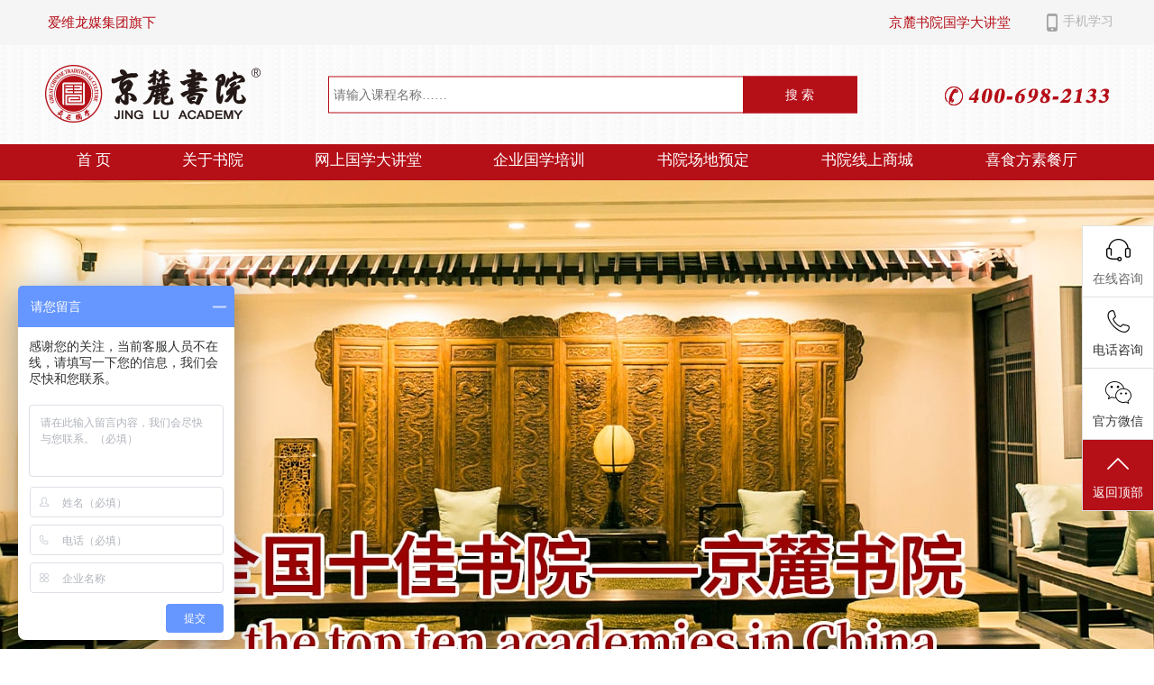

--- FILE ---
content_type: text/html
request_url: http://yingzaiguoxue.com/about/
body_size: 5836
content:
<!doctype html>
<html><head>
<meta charset="utf-8">
<title>京麓书院-让国学走进每个中国人！企业国学培训</title>
<meta name="keywords" content="京麓书院,企业国学培训,国学培训机构,在线国学视频" />
<meta name="description" content="京麓书院沿袭中国传统文化的书院之风和治学精神，秉承“继承传统，融合现代”的理念，以孔子的“志于道，据于德，依于仁，游于艺”为教育宗旨，采用线上及线下的方式，定期邀请中国文、史、哲等领域的资深学者在书院举办国学、国艺专题讲座及各类国学活动，为求学者、求真者、求道者开辟了一片学习国学，净化心灵，提升智慧的修身之所。" />
<link rel="shortcut icon" href="/favicon.ico" />


<!--页眉二维码-->
<script src="/img/ym-jquery.min.js" type="text/javascript"></script>
<script type="text/javascript">
	$(function(){
		$(".ewmnav>li").hover(function(){
			$(this).children('div').stop(true,true).show(300);
		},function(){
			$(this).children('div').stop(true,true).hide(300);
		})
	})
</script>

<!--导航-->
<link href="/daohang/bootstrap.css" type="text/css" rel="stylesheet" />
<link href="/daohang/public.css" type="text/css" rel="stylesheet" />
<!--<script src="/daohang/jquery.min.js" type="text/javascript" ></script>-->
<script src="/daohang/wow.js" type="text/javascript" ></script>
<script src="/daohang/js.js" type="text/javascript" ></script>
<!--ab-->
<link href="/img/ab.css" type="text/css" rel="stylesheet" />




</head>

<body class="ab0">
<!--页头-->
<div class="iw100">
  <div class="i1">
    <div class="iw1190">
      <div class="ifr it3 ico1">
        <div id="">
        <!-- <div id="content">-->
          <ul class="ewmnav">
            <li>手机学习
              <div class="ewm-nav"><img src="/img/ytewm.png" /></div>
            </li>
          </ul>
        </div>
      </div>
      <!--<div class="ifr it2"><a href="http://wx.zhongjianshuyuan.com/registeruser.htm" target="_blank">免费注册</a></div>
      <div class="ifr it2"><a href="http://wx.zhongjianshuyuan.com/login.htm" target="_blank">登陆</a></div>-->
      <div class="ifr it1">京麓书院国学大讲堂</div>
      <!--<div class="ifl it1">让国学走进每个中国人</div>-->
      <div class="ifl it1">爱维龙媒集团旗下</div>
    </div>
  </div>
</div>
<!--Logo-->
<div class="iw100">
  <div class="idhw1190">
    <div class="ilogo"><a href="/" title="京麓书院"><img src="/img/elogo.png" alt=""></a></div>
    <div class="iso">    	
    	<!--搜索-->
		<section class="products">
			<div class="sorq">
				<div class="soso">					
						<input type="text" placeholder="请输入课程名称……">
					<a href="https://gx.yingzaiguoxue.com/index" target="_blank">	<span class="search-btn">搜&nbsp;索</span></a>					
				</div>
			</div>
		</section>    	
    	
    </div>
    <div class="i400"><img src="/img/400.png" alt="4006982133"/></div>
  </div>
</div>
<!--导航-->
<header class="index_header">
  <div class="daohang">
    <ul class="nav" id="nav">
      <li class="" style="position: relative;"> <a href="/">首&nbsp;页</a> </li>
      <li class="" style="position: relative;"> <a>关于书院</a>
        <div class="menu-box menu-box-1 menu-box-about">
          <div class="menu-1">
            <div class="menu-2">
              <div class="ej01">
                <div class="ej02">
                  <div class="ej03"><a href="/about/">• 书院简介 </a></div>
                  <div class="ej03"><a href="/duanjunping/">• 段俊平院长 </a></div>
                  <div class="ej03"><a href="/zhuanjia/">• 专家团队</a></div>
                  <div class="ej03"><a href="/news/">• 书院动态 </a></div>
                  <div class="ej03"><a href="/lianxi/">• 联系我们 </a></div>
                  <!--<div class="ej03"><a href="/jiaru/">• 加入我们 </a></div>-->
                </div>
                <!--<div class="ej02">
                  <div class="ej03"><a href="https://gx.yingzaiguoxue.com/page/4427551" target="_blank">• 书院商城——精品好物</a></div>
                  <div class="ej03"><a href="/xishifang/">• 素食餐饮——京麓书院喜食方 </a></div>
                  <div class="ej03"><a href="http://www.jinglusishu.com/" target="_blank">• 少儿国学——京麓私塾 </a></div>
                  <div class="ej03"><a href="/jiameng/">• 加盟与合作 </a></div>
                  <div class="ej03"><a href="/lianxi/">• 联系我们 </a></div>
                </div>-->
              </div>
            </div>
          </div>
        </div>
      </li>
      <li class="" style="position: relative;"> <a href="http://gx.yingzaiguoxue.com/" target="_blank">网上国学大讲堂</a>	 
        <!--2025.11.7 取消pc版功能<div class="menu-box menu-box-5 menu-box-zhuanye">
          <div class="menu-11">
            <div class="menu-12">
              <div class="menu-13"> 			  
	     	  <a href="https://gx.yingzaiguoxue.com/" target="_blank"><strong>•  全部课程 （首页）</strong></a> 
              <a href="https://gx.yingzaiguoxue.com/all/6000816/10864888" target="_blank">&nbsp;&nbsp;• 直播课堂</a> 
              <a href="https://gx.yingzaiguoxue.com/all/8507164" target="_blank">&nbsp;&nbsp;• 国学经典</a> 
              <a href="https://gx.yingzaiguoxue.com/all/8508208" target="_blank">&nbsp;&nbsp;• 国学应用</a> 
              <a href="https://gx.yingzaiguoxue.com/all/8508468" target="_blank">&nbsp;&nbsp;• 国学素养</a> 
              <a href="https://gx.yingzaiguoxue.com/all/8520582" target="_blank">&nbsp;&nbsp;• 国学商道</a> 
              <a href="https://gx.yingzaiguoxue.com/all/8520946" target="_blank">&nbsp;&nbsp;• 国学养生</a> 
              <a href="https://gx.yingzaiguoxue.com/all/4737995?navIndex=5" target="_blank">&nbsp;&nbsp;• 少儿课程</a> 
              </div>
            </div>
          </div>
        </div>-->
        <!--<a href="http://wx.yingzaiguoxue.com/vod.htm?c1=29485e85-6f0b-4387-8d47-52a766d80b3a" target="_blank">• 国学经典</a> 
              <a href="http://wx.yingzaiguoxue.com/vod.htm?c1=25062e47-5387-4cd1-beb8-58ff31b55d0d" target="_blank">• 国学管理</a> 
              <a href="http://wx.yingzaiguoxue.com/vod.htm?c1=fb7f3e8d-8717-463a-84d3-648abb37da07" target="_blank">• 养生课程</a> 
              <a href="http://wx.yingzaiguoxue.com/vod.htm?c1=4b8a9c9a-68ad-4353-afe0-7c294399abf3" target="_blank">• 国艺课程 </a> 
              <a href="http://wx.yingzaiguoxue.com/vod.htm?c1=7a688d97-aa4f-4d72-970e-2af19a06571e" target="_blank">• 家庭课程</a> 
              <a href="https://gx.yingzaiguoxue.com/all/4737995?navIndex=5" target="_blank">• 少儿课程</a> -->
      </li>
      <!--<li class="" style="position: relative;"> <a>国学与百姓生活</a>
        <div class="menu-box menu-box-2 menu-box-wenhua">
          <div class="menu-3">
            <div class="menu-4">
              <div class="ej04">
                <div class="ej05">
                  <div class="ej06"><a href="/yangsheng/">• 道家养生 </a></div>
                  <div class="ej06"><a href="/zhongyi/">• 中医养生 </a></div>
                  <div class="ej06"><a href="/chanxiu/">• 禅修 </a></div>
                  <div class="ej06"><a href="/taiji/">• 太极 </a></div>
                  <div class="ej06"><a href="/yujia/">• 瑜伽 </a></div>
                </div>
                <div class="ej05">
                  <div class="ej06"><a href="/shufa/">• 书法 </a></div>
                  <div class="ej06"><a href="/huihua/">• 绘画 </a></div>
                  <div class="ej06"><a href="/chadao/">• 茶道 </a></div>
                  <div class="ej06"><a href="/huayi/">• 花艺 </a></div>
                  <div class="ej06"><a href="/xiangdao/">• 香道 </a></div>
                </div>
                <div class="ej05">
                  <div class="ej06"><a href="/qinyi/">• 琴艺 </a></div>
                  <div class="ej06"><a href="/taoyi/">• 陶艺 </a></div>
                  <div class="ej06"><a href="/sheyi/">• 射艺 </a></div>
                  <div class="ej06"><a href="/shougongyi/">• 手工艺 </a></div>
                </div>
              </div>
            </div>
          </div>
        </div>
      </li>-->
      <li class="" style="position: relative;"> 
      <!-- <a href="/guoxuepeixun/">国学与企业管理</a> -->
       <a href="/guoxuepeixun/">企业国学培训</a> 
        <div class="menu-box menu-box-3 menu-box-peixun">
          <div class="menu-5">
            <div class="menu-6">
              <div class="ej08">
                <div class="ej09">
                  <div class="ej10"><a href="/peixunfangan/"><strong>• 解决方案 </strong></a></div>  
                  <div class="ej10"><a href="/kechengtixi"><strong>• 课程体系 </strong></a></div>  
                  <div class="ej10"><a href="/anli/"><strong>• 客户案例 </strong></a></div>  
                </div>
                <div class="ej09">
                  <div class="ej10"><a><strong>• 特色课程 </strong></a></div>  
                  <div class="ej10"><a href="/zhexuezhihui/">&nbsp;&nbsp;• 中国化管理哲学智慧 </a></div>  
                  <div class="ej10"><a href="/yangmingxinxue/">&nbsp;&nbsp;• 阳明心学智慧 </a></div>  
                  <div class="ej10"><a href="/guoxuezhihui/">&nbsp;&nbsp;• 国学智慧与领导力 </a></div>  
                  <div class="ej10"><a href="/xueguanli/">&nbsp;&nbsp;• 读历史学管理 </a></div>  
                  <div class="ej10"><a href="/dizigui/">&nbsp;&nbsp;• 《弟子规》与职业素养提升 </a></div>  
                  <div class="ej10"><a href="/daodejing/">&nbsp;&nbsp;• 《道德经》的管理之道 </a></div> 
                  <div class="ej10"><a href="/xingfuli/">&nbsp;&nbsp;• 企业员工幸福力培训项目 </a></div> 
                </div>
              <!--  <div class="ej09">
                  <div class="ej10"><a href="">• 发展战略 </a></div>  
                </div>
                <div class="ej09">   
                  <div class="ej10"><a href="">• 发展战略 </a></div>  
                </div>-->
              </div>

            </div>
          </div>
        </div> 
      </li>
      <li class="" style="position: relative;"> 
      	<a href="/changdi/">书院场地预定</a>
      </li>
      <li class="" style="position: relative;"> 
      	<a href="https://gx.yingzaiguoxue.com/page/4427551" target="_blank">书院线上商城</a>
      </li>
      <li class="" style="position: relative;"> 
      	<a href="/xishifang/">喜食方素餐厅</a>
      </li>
      <!--<li class="" style="position: relative;"> 
      	<a href="/jiaoshipeixun/">国学教师培训</a>
      </li>
      <li class="" style="position: relative;"> <a>国学线下体验</a>
        <div class="menu-box menu-box-4 menu-box-guoxue">
          <div class="menu-7">
            <div class="menu-8">
              <div class="menu-9"> 
              <a href="/changdi/">• 走进京麓书院</a> 
              <a href="/kecheng/">• 书院线下活动</a> 
              </div>
            </div>
          </div>
        </div>
      </li>-->
    </ul>
  </div>
</header>

<div class="ab1"></div>
<div class="ab2">
	<div class="ab3">
		<div class="abt1"><strong>南有岳麓·北有京麓</strong></div>
	  <div class="abt2">
			<p><!--北京爱维龙媒文化传播有限公司所属-->京麓书院由著名国学专家，书法家段俊平先生于2013年创立。座落于北京风景秀丽的八大处、香山公园和玉泉山所在的西山风景区南麓脚下。京麓书院荟首都之灵秀，聚风水之精华，以其得天独厚的地理位置、清雅厚重的文化气息、精雕细琢的布局设计、书香禅意的唐宋之风而享誉京城。</p>
			<p>京麓书院沿袭中国传统文化的书院之风和治学精神，秉承“继承传统，融合现代”的理念，以孔子的“志于道，据于德，依于仁，游于艺”为教育宗旨，采用线上及线下的方式，定期邀请中国文、史、哲等领域的资深学者在书院举办国学、国艺专题讲座及各类国学活动，为求学者、求真者、求道者开辟了一片学习国学，净化心灵，提升智慧的修身之所。使书院成为现代版的“为往圣继绝学”和“使国学走进每个中国人”的岳麓书院。</p>
			<p>自开院以来，已举办近百场以国学为专题的雅集、讲座及各类活动。京麓书院国学大讲堂的国学微课，已上线经史子集，诗书茶花8大门类，100门精品国学课程，总时长超3万分钟，已成为具有广泛影响力的网上国学大讲堂。</p>
			<p>书院地上五层分别以诗之韵、茶之禅、花之美、书之味、香之道为主题，不仅藏有《四库全书》、《康熙字典》、《中华典藏》等种类繁多的国学书籍，还有反映中华五千年灿烂文明的文化艺术珍品。</p>
			<p>历经三年精心打造，总面积6500余平米的京麓书院万柳分院于2017年正式挂牌，分院设有配备“360度环幕投影”宴会厅；主打“自然健康，写意养生”京派意象菜的喜食方素餐厅；以及诗书茶花、琴棋书画各类培训教室和空中活动花园。是各类商务会议、培训讲座、活动演出、品味素食、聚友谈经、品茗论道、人文雅集的绝佳场所。</p>
			<p>2017年京麓书院获得全国十佳书院，我们相信京麓书院以其独特的人文理念，先进的管理模式和君子弘毅的志向，成为中国传统文化的布道者、中国国学教育的倡导者、中国生活国学的践行者、中国先贤智慧的传承者，开创现代书院的新模式、新典范。</p>
		</div>
	</div>
</div>

<div class="ab4"><img src="../img/ab3.jpg" width="1182" alt=""/></div>

<div class="ab13">
	<div class="ab14"><img src="../img/ab14.png" alt=""/></div>
</div>
<!--<div class="ab6">
	<div class="ab5">
		<div class="ifl ab5mr18"><img src="../img/ab4_02.jpg" width="382" height="215" alt=""/></div>
		<div class="ifl ab5mr18"><img src="../img/ab4_03.jpg" width="382" height="215" alt=""/></div>
		<div class="ifl"><img src="../img/ab4_04.jpg" width="382" height="215" alt=""/></div>
	</div>
	<div class="ab5">
		<div class="ifl ab5mr18"><img src="../img/ab4_05.jpg" width="382" height="215" alt=""/></div>
		<div class="ifl ab5mr18"><img src="../img/ab4_06.jpg" width="382" height="215" alt=""/></div>
		<div class="ifl"><img src="../img/ab4_07.jpg" width="382" height="215" alt=""/></div>
	</div>
	<div class="ab7">
		<div class="ifl abt3">中国传统文化的<b>布道者</b> · 中国国学教育的<b>引领者</b></div>
		<div class="ifl abt3 abt3ml50">中国生活国学的<b>践行者</b> · 中国先贤智慧的<b>传承者</b></div>
	</div>
</div>

<div class="ab8"><img src="../img/ab8.png" width="357" height="97" alt=""/></div>
<div class="ab9">
	<div class="">
		<p>中华传统文化教育活动基地与师资培训基地·中国优秀传统文化典籍整理和学术研究基地</p>
		<p>东方与西方文化比较研究和学术交流基地·中国文化与教育的国际学术交流基地</p>
		<p>中国各个历史时期和近现代名家优秀文化艺术作品图书的收藏、整理和学术研究、交流基地</p>
	</div>
</div>

<div class="ab10">
	<div class="ab11"></div>
	<div class="ab12"><img src="../img/ab12.png" width="764" height="498" alt=""/></div>
</div>
-->


<!--页脚-->
<div class="iyj">
  <div class="iyj1190">
    <div class=""><img src="/img/yj_01.jpg" width="230" height="164" alt=""/></div>
    <div><img src="/img/yj_02.jpg" width="816" height="164" alt=""/></div>
    <div><img src="/img/yj_03.jpg" width="134" height="164" alt=""/></div>
    <div class="tongji"> 
     <!--51拉 -->
      <script charset="UTF-8" id="LA_COLLECT" src="//sdk.51.la/js-sdk-pro.min.js"></script> 
      <script>LA.init({id:"KvRWNjq7oeIRrXPs",ck:"KvRWNjq7oeIRrXPs"})</script> 
      
      <a href="http://beian.miit.gov.cn/" target="_blank">京ICP备15053311号-4</a> <a target="_blank" href="http://www.beian.gov.cn/portal/registerSystemInfo?recordcode=11010802038616" style="display:inline-block;text-decoration:none;height:20px;line-height:20px;"><img src="/gongan.png" style="float:left;"/>京公网安备 11010802038616号</a> </div>
  </div>
</div>
<!--导航滚动菜单背景--> 
<script type="text/javascript">
$(window).on('scroll', function() {
	if ($(document).scrollTop() > 90) {
		$('.index_header').addClass('solid').removeClass('moveDown');
		$('.aui-header-top').addClass('moveUp');
	} else {
		$('.index_header').removeClass('solid').addClass('moveDown');
		$('.aui-header-top').removeClass('moveUp');
	}
});
</script> 
<!--百度商桥--> 
<script>
var _hmt = _hmt || [];
(function() {
  var hm = document.createElement("script");
  hm.src = "https://hm.baidu.com/hm.js?2aaa38dd387c97f0ee2eb565ffbb599e";
  var s = document.getElementsByTagName("script")[0]; 
  s.parentNode.insertBefore(hm, s);
})();
</script> 

<!--新在线客服样式-->
<link rel="stylesheet" type="text/css" href="/kefu_img/style.css" />
<div class="side">
  <ul>
    <!--<li id="qqonline"><i class="bgs1"></i>QQ咨询</li>
		
		<li id="yuyueshow"><i class="bgs5"></i>预约咨询</li>-->
    <li class="shangqiao"> <a href="https://p.qiao.baidu.com/cps/chat?siteId=16765564&userId=2470133&siteToken=2aaa38dd387c97f0ee2eb565ffbb599e" target="_blank" rel="nofollow">
      <div><i class="bgs2"></i>在线咨询</div>
      </a> </li>
    <li class="sideetel"><i class="bgs4"></i>电话咨询
      <div class="telBox son">
        <dd class="bgs1"><span>咨询电话</span>400-698-2133</dd>
        <!--<dd class="bgs2"><span>手机</span>400-698-2133</dd>--> 
      </div>
    </li>
    <li class="sideewm"><i class="bgs3"></i>官方微信
      <div class="ewBox son"></div>
    </li>
    <li class="sidetop" onClick="goTop()"><i class="bgs6"></i>返回顶部</li>
  </ul>
</div>

<!--<script src="/kefu_img/jquery-1.11.0.js" type="text/javascript" charset="utf-8"></script>--> 
<script>
	function goTop() {
		$('html,body').animate({
			scrollTop: 0
		}, 500)
	}
</script> 

</body>
</html>


--- FILE ---
content_type: text/css
request_url: http://yingzaiguoxue.com/daohang/public.css
body_size: 3311
content:
/*@import url("font.css" );*/
html {width: 100%;}
body {
	font-size: 14px;
	background: #fff;
	font-family: "微软雅黑", "宋体", "思源黑体", Helvetica, sans-serif;
	color: #373737;
	width: 100%;
}
* {
	padding: 0;
	margin: 0;
	border: 0;
	zoom: 1
}
body, div, ul, li, textarea, p, strong, span {
	padding: 0;
	margin: 0;
}

a, a:hover {
	text-decoration: none !important;
	color: #0274af;   					/*链接颜色*/
}
a:focus {
	outline: none
}
a {
	color: #333;
	/*transition: all .4s;*/
}
ul {
	padding: 0;
	margin: 0;
	list-style: none;
}





 /*页头*/
.ifr{float:right;}
.ifl{float:left;}

.ih20{width:100%; height: 20px; overflow: hidden; margin: 0 auto;}


.iw100{width:100%; margin: 0 auto; overflow: visible;z-index: 1000;display: flex;transition: all .5s;align-items: center;}
.i1{width:100%; height: 50px; background: #f5f5f5;}
.iw1190{width:1190px; height: 48px; padding-top: 10px; margin: 0 auto; text-align: right;}

.it1{font-size: 15px; color: #b50f18; padding: 5px 8px; margin-right: 20px;}
.it2{font-size: 14px; padding: 4px 8px; color: #b50f18; border-radius: 5px; border: 1px solid #BB1215; margin-right: 20px;}
.it2 a{ color: #b50f18}

	/*手机学习二维码*/
	.it3{font-size: 14px; line-height:28px; color: #b6b2b2;}
	.it3 a{color: #b6b2b2;}
	.ico1{ display: inline-block;background: url(ico.png) -458px 0px no-repeat; padding-left:30px}
	.ewmnav li{float:left;position:relative;}
	.ewmnav li a{blr:expression(this.onFocus=this.close());blr:expression(this.onFocus=this.blur());display:inline-block;}
	.ewmnav li a:focus{-moz-outline-style: none; }
	.ewmnav li .ewm-nav{ position:absolute; top:20px; left:-20px; display:none;}


/*Logo*/
.idhw1190{width:1190px; height: 110px; margin: 0 auto;}
.ilogo{float: left;width:252px; padding-top: 20px}
.iso{ float: left; text-align: center; width:720px; /*background: rgba(17,203,136,1.00);*/ padding-left: 0px; transform: translateY(-50%); position: relative; top: 50%;} /*垂直居中*/
.i400{float: right; padding-top: 40px; width:191px;}



/*搜索*/
.sorq{width:600px;margin-right:auto;margin-left:auto;*zoom:1}
.products{text-align:center;}
.products h3{font-size:30px;line-height:45px;color:#FFF;font-weight:400;}
.products .soso input{width:450px;height:39px;line-height:39px;font-size:14px; color:#333; padding: 0 5px; appearance:none;-moz-appearance:none;-webkit-appearance:none;border:none;outline:none; border: 1px #b50f18 solid;}
.products .soso .search-btn{ width:115px; height:39px;line-height:39px;font-size:14px;padding: 0 5px; display:inline-block;cursor:pointer; margin-left:-6px; color:#FFF; background-color:#b50f18;border: 1px #b50f18 solid;}
.products .soso .search-btn:hover{text-decoration:none}
.products #company::-webkit-input-placeholder{color:rgba(51,51,51,0.3)}
.products #company:-moz-placeholder{color:rgba(51,51,51,0.3)}
.products #company:-ms-input-placeholder{color:rgba(51,51,51,0.3)}
.products .soso{}
/*结束*/


/*header*/
.daohang li {
	padding: 0;
	margin: 0;
	white-space: nowrap;
	text-overflow: ellipsis;
}
/*.width-1220 {
	width: 1220px;
	overflow: hidden;
	position: relative;
	margin: 0 auto;
}
section, header {
	width: 100%;
	overflow: hidden;
	position: relative;
	margin: 0 auto;
	min-width: 1220px;
}*/
.index_header { /*导航背景*/
	/*box-shadow: 0 1px 10px rgba(0,0,0,.15); 阴影线*/ 
	width:100%; 
	height: 40px;
	background:#b50f18;
}

.index_header.solid {
    background-color:  rgba(181,15,24,1.0); /*滚动页面导航背景色*/
    background-color: #fff\9;
    /*border-bottom: 1px solid #f0f1f2;*/
	box-shadow: 0 1px 10px rgba(0,0,0,.15);
    transition: all .5s ease-in-out;
	top: 0;								/*11111111111*/
}
.daohang {
	width: 1190px;
	margin: 0 auto;
}
header {/*导航高度*/
	height: 40px;
	overflow: visible;	 
	z-index: 999;	
	transition: all .5s;
	align-items: center;	
	
	/*360浏览器导航*/	
	position:sticky; 
	top: 0;
	left: 0;
	display: flex;
	justify-content: space-between; 

	
	/*
	position: fixed;
	top: 70;
	display: flex;
	justify-content: space-between; ie方式导航*/
}

.headeractive {    /*二级导航优先一级导航*/
	/*position: absolute;
  -webkit-animation:headeractive 1s;*/
	transform: translateY(-100%);
	box-shadow: none;
}


 @keyframes headeractive {
 from { opacity: 0;	top:-100%;}
 to { opacity: 1; top:0%;}
}

.nav {
	width: 1190px;         /*800px 导航按钮宽度 背景色*/
	float: right;
	/*background: rgba(237,23,27,.50);*/

}
.nav>li {
	display: table-cell;
	width: 1%;
	text-align: center;
	position: static;
}
.nav>li>a {                     /*导航按钮高度   字体大小 颜色*/
	color: #fff;
	font-size: 17px;
	position: relative;
	line-height: 28px;
	/*font-weight: bold;
	font-family: "宋体";*/
	padding-top: 5px;
	display: inline-block;
	cursor: pointer;
}
.nav>li>a:after {               /*一级导航 鼠标悬停 横线颜色*/
	content: '';
	position: absolute;
	width: 0%;
	height: 2px;
	background: #e60012;
	left: 0;
	bottom: 0;
	transition: all .3s;
}
.nav>li:hover>a, .nav>li.hover>a { /* 一级导航 鼠标悬停颜色   */
	background: none;
	color: #D4D4D4; 
}
.nav>li:hover>a:after, .nav>li.hover>a:after {
	width: 100%;
}


/*新导航下拉样式*/
.menu-box { /*font-family: "宋体";*/ 
	z-index: 1000;
	position: absolute;
	width: 100%;
	left: 0;
	display: none;
	text-align: left;
	box-shadow: 0 2px 2px rgba(0,0,0,.1);
	background: rgba(255,255,255,0.98);        /*导航下拉背景*/
	scrollbar-arrow-color: #fff; /*三角箭头的颜色*/
	scrollbar-face-color: #fff; /*立体滚动条的颜色（包括箭头部分的背景色）*/
	scrollbar-3dlight-color: #fff; /*立体滚动条亮边的颜色*/
	scrollbar-highlight-color: #fff; /*滚动条的高亮颜色（左阴影？）*/
	scrollbar-shadow-color: #fff; /*立体滚动条阴影的颜色*/
	scrollbar-darkshadow-color: #fff; /*立体滚动条外阴影的颜色*/
	scrollbar-track-color: #fff; /*立体滚动条背景颜色*/
	scrollbar-base-color: #f00; /*滚动条的基色*/
}
.menu-box::-webkit-scrollbar {/*滚动条整体样式*/
 width: 2px;     /*高宽分别对应横竖滚动条的尺寸*/
 height: 1px;
}
.menu-box::-webkit-scrollbar-thumb {/*滚动条里面小方块*/
 border-radius: 2px;
 background: #eee;
}
.menu-box::-webkit-scrollbar-track {/*滚动条里面轨道*/
 border-radius: 10px;
 background: #fff;
}






/*关于我们*/
.menu-box-1 {        /*鼠标悬停下拉带单宽度*/
	width: 150px; /*2024.3.12 修改 源始宽度为390px*/
	left: 14%;   /*2024.3.12 修改 源始34%*/
	transform: translateX(65%);
}
.menu-1 { 			/*下拉菜单上边距*/
	margin: .3rem auto .0rem 0rem;
	width: 100%;
	text-align: center;  /*二级导航对齐方式*/
}
.menu-2 {                  /*二级导航字体大小*/
	font-size: 15px;
	line-height: 1;
}
.menu-2>a {
	padding-bottom: 0px;
	display: block;
	/*color: #373737; */        /*下拉菜单颜色*/
}
.menu-2>a:hover { /*下拉菜单悬停颜色*/
	/*padding-bottom: 30px;	display: block;	color: #0274af;*/
}
.menu-box-about {/*transform: translateX(-50%);*/	
	transform: translateX(-12.5%);
}
/*二级导航*/
.ej01{ height: 200px; margin: 0 0 0 0;}
.ej02{ float:left; text-align: left; margin: 0 0 0 30px;}
.ej03{ line-height:35px}
.ej03>a:hover { display: block;	color: #b50f18;}   /*下拉菜单悬停颜色*/



/*国学网上大学*/
.menu-box-5 {        /*鼠标悬停下拉带单宽度*/
	width: 200px;
	left: 50%;
	transform: translateX(65%);
}
.menu-box-zhuanye {/*transform: translateX(-50%);*/	
	transform: translateX(-50%);
}
.menu-11 { 			/*下拉菜单上边距*/
	margin: .3rem auto .0rem 0rem;
	width: 100%;
	text-align: center;  /*二级导航对齐方式*/
}
.menu-12 { height: 230px;           /*二级导航字体大小*/
	font-size: 15px;
	line-height: 35px;
}
.menu-12>a {
	/*padding-bottom: 20px;*/
	display: block;	
	/*color: #373737; */        /*下拉菜单颜色*/
}
.menu-12>a:hover {          /*下拉菜单悬停颜色*/
	/*padding-bottom: 30px;
	display: block;
	color: #b50f18;*/
}
.menu-13{margin: 0 auto; width:140px; text-align: left;}
.menu-13 a{float: left;}
.menu-13>a:hover { display: block;color: #b50f18;} 




/*国学与百姓生活*/
.menu-box-2 {        /*鼠标悬停下拉带单宽度*/
	width: 313px;
	left: 37%;
	transform: translateX(65%);
}
.menu-3 { 			/*下拉菜单上边距*/
	margin: .3rem auto .0rem 0rem;
	width: 100%;
	text-align: center;  /*二级导航对齐方式*/
}
.menu-4 {                  /*二级导航字体大小*/
	font-size: 15px;
	line-height: 1;
}
.menu-4>a {
	/*padding-bottom: 30px;*/
	display: block;
	/*color: #373737; */        /*下拉菜单颜色*/
}
.menu-4>a:hover {          /*下拉菜单悬停颜色*/
	/*padding-bottom: 30px;
	display: block;
	color: #0274af;*/
}
.menu-box-wenhua {/*transform: translateX(-50%);*/	
	transform: translateX(-15.5%);
}
/*二级导航*/
.ej04{ height: 195px; margin: 0 0 0 0;}
.ej05{ float:left; text-align: left; margin: 0 0 0 35px;}
/*.ejt1{ font-size:16px; font-weight: bold; width:100%; padding-bottom: 5px; margin-bottom: 5px; border-bottom: 1px solid rgba(0,0,0,.20)}
.ejt1 a, .ejt1>a:hover{font-size:16px; }*/
.ej06{ line-height: 35px}
.ej06>a:hover { display: block;	color: #b50f18;}   /*下拉菜单悬停颜色*/
/*.ej07{ width:auto; float: left; text-align: left; line-height: 25px; margin: 0 0 0 30px; }*/





/*国学与企业管理*/
.menu-box-3 {        /*鼠标悬停下拉带单宽度*/
	width: 365px;
	left: 50%;
	transform: translateX(65%);
}
.menu-5 { 			/*下拉菜单上边距*/
	margin: .3rem auto .0rem 0rem;
	width: 100%;
	text-align: center;  /*二级导航对齐方式*/
}
.menu-6 {                  /*二级导航字体大小*/
	font-size: 15px;
	line-height: 1;
}
.menu-6>a {
	/*padding-bottom: 30px;*/
	display: block;
	/*color: #373737; */        /*下拉菜单颜色*/
}
.menu-6>a:hover {          /*下拉菜单悬停颜色*/
	/*padding-bottom: 30px;
	display: block;
	color: #0274af;*/
}
.menu-box-peixun {/*transform: translateX(-50%);*/	
	transform: translateX(-50%);
}
/*二级导航*/
.ej08{ height: 290px; margin: 0 0 0 0;}
.ej09{ float:left; width: auto; text-align: left; margin: 0 0 0 30px; line-height: 25px;}
.ej10{ line-height: 35px;}
.ej10>a:hover { display: block;	color: #b50f18;}   /*下拉菜单悬停颜色*/




/*教师培养 线下国学*/
.menu-box-4 {        /*鼠标悬停下拉带单宽度*/
	width: 160px;
	left: 50%;
	transform: translateX(65%);
}
.menu-7 { 			/*下拉菜单上边距*/
	margin: .3rem auto .0rem 0rem;
	width: 100%;
	text-align: center;  /*二级导航对齐方式*/
}
.menu-8 { height: 100px;           /*二级导航字体大小*/
	font-size: 15px;
	line-height: 35px;
}
.menu-8>a {
	/*padding-bottom: 20px;*/
	display: block;	
	/*color: #373737; */        /*下拉菜单颜色*/
}
.menu-8>a:hover {          /*下拉菜单悬停颜色*/
	/*padding-bottom: 30px;
	display: block;*/
	color: #0274af;
}
.menu-box-guoxue {/*transform: translateX(-50%);*/	
	transform: translateX(-50%);
}

.menu-9{margin: 0 auto; width:105px; height: 90px; text-align: left;}
.menu-9 a{float: left; }
.menu-9>a:hover { display: block;	color: #b50f18;}
/*.menu-10{margin: 0 auto; width:76px; height: 100px; text-align: left;}
.menu-10 a{float: left;}*/





/*页脚*/
.iyj{width:100%; height:200px; margin: 0 auto; text-align: center; background: #f2f2f2;}
.iyj1190{width:1190px; height: auto; margin: 0 auto; text-align: center;}
.iyj1190 div{ float:left;}
.tongji{ text-align:center; width:1190px; margin: 0 auto}

--- FILE ---
content_type: text/css
request_url: http://yingzaiguoxue.com/img/ab.css
body_size: 1568
content:
@charset "utf-8";
/*书院简介*/
.ab0{width:100%; background:url(ab0.jpg) repeat top center; height:auto;}
.ab1{width:100%; background: url(ab1.jpg) no-repeat top center; height: 567px;}
.ab2{width:100%;/* background: url(ab2.png) no-repeat bottom center; */height: 650px; padding-top: 30px}
.ab3{width:1190px; margin: 0 auto; height: 650px;text-align: center}
.abt1{font-size: 40px; color: #b50f18; font-family: "宋体"; font-weight: 900; line-height: 100px; margin: 0 auto; text-align: center}
.abt2{font-size: 17px; line-height: 36px; text-align: left }
.abt2 p{ margin-bottom: 10px; text-indent: 2em;}
.ab4{width:1182px; margin: 0 auto; padding-top: 100px;}
.ab5{width:1182px; margin: 0 auto; padding-top: 15px; overflow: hidden}
.ab5mr18{margin-right: 18px;}
.ab6{width:100%; text-align: center; height: 1000px; background: url(ab6.png) no-repeat bottom center;}
.ab7{width:1182px;height: 370px;padding-top: 180px; margin: 0 auto; }
.abt3{font-size: 28px; line-height: 60px; color: #b50f18; padding-left: 60px; width: 100%; text-align: left;}
.abt3 b{font-size: 46px; font-weight: normal}
.abt3ml50{margin-left: 100px;}
.ab8{width:1000px; margin: 0 auto; text-align: center;}
.ab9{width:1000px; margin: 0 auto; text-align: center}
.ab9 div{margin-top: 30px; margin-bottom: 100px;}
.ab9 p{width:1000px; font-size: 24px; line-height: 50px; color: #b28850; }
.ab10{width:100%; background: url(ab10.png) no-repeat bottom center; height: 870px; margin: 0 auto;}
.ab11{width:100%; background: url(ab11.png) no-repeat top center; height: 53px; margin: 0 auto;}
.ab12{margin: 0 auto; width:1000px; padding-top: 50px; text-align: center}
.ab13{margin: 0 auto; background: url(ab13.jpg) no-repeat top center; width:100%; height: 1790px; text-align: center}
.ab14{width:1020px; margin: 0 auto; text-align: center; padding-top:300px}
/*国学与企业管理*/
/*一*/
.g1{width:100%; background: url(g1.jpg) no-repeat top center; height: 736px;}
.g2{width:1190px; margin: 0 auto; text-align: left;  padding: 110px 0 40px 30px;}
.g3{width:1190px; margin: 0 auto; text-align: left; padding-left:30px; font-size: 37px; line-height: 70px; color: #555555;font-weight: bold}
.g4{width:1190px; margin: 0 auto; text-align: left; padding: 40px 0 40px 30px}
.ghx{height: 4px; background: #434343; width: 230px; float: left}
.g5{width:1190px; margin: 0 auto; text-align: left; padding-left:30px;}
.g5 div{font-size: 25px; line-height: 50px; color: #1A1A1A; width:900px;}

/*二*/

/*
.pxw1180{ width:1180px; margin: 0 auto;}
.blank40{clear:both;display:block;height:40px;overflow:hidden}
.pxmto{width:1180px; margin: 0 auto}
.crosswise ul li img {margin: 0 auto;background-size: cover;}
.innerc .crosswise {width: 100%;height: 320px;}
.innerc .crosswise ul {	width: 100%;}
.innerc .crosswise ul li {
	float: left;
	width: 25%;
	height: 350px;
	-moz-box-sizing: border-box;
	box-sizing: border-box;
	background-color: #fff;
	position: relative;
	text-align: center;
	cursor: pointer;
}
.innerc .crosswise ul li img {
	display: block;
	margin: 0 auto;
	padding-top: 30px;
	margin-bottom: 10px;
}
.innerc .crosswise ul li .l4ogo {display: block;}
.innerc .crosswise ul li .logo-new, .innerc .crosswise ul li:hover .l4ogo {	display: none;}
.innerc .crosswise ul li:hover .logo-new {display: block;}
.innerc .crosswise ul li .intro {
	width: 100%;
	height: 32px;
	font-size: 22px;
	line-height: 32px;
	letter-spacing: 3px;
	color: #17489c;
}
.innerc .crosswise ul li .line {
	display: block;
	width: 160px;
	height: 6px;
	background: rgba(23,72,156,1.0);
	margin: 0 auto;
	margin-top: 4px;
	margin-bottom: 10px;
}
.innerc .crosswise ul li .detail {
	font-size: 16px; 
	width: auto; 
	margin: 0 auto;
	line-height: 26px;
	letter-spacing: 1px;
	color: #323232;
	padding: 0 35px;
	text-align: center;
}
.innerc .crosswise ul li .detail p{}
.innerc .crosswise ul li:nth-of-type(2) .img {background: url(../img/g4.png) no-repeat 50%!important;}
.innerc .crosswise ul li:nth-of-type(3) .img {background: url(../img/g5.png) no-repeat 50%!important;}
.innerc .crosswise ul li:nth-of-type(4) .img {background: url(../img/g6.png) no-repeat 50%!important;}
.innerc .crosswise ul li:hover {background-color: #E0E0E0;transition: 3.0s linear;}
.innerc .crosswise ul li:hover .line {-webkit-animation: linemove 1s;animation: linemove 1s;background: #b50f18;}
@-webkit-keyframes linemove {
	0% {width:0} 
	to {width:160px}
}
@keyframes linemove {
	0% {width:0}	
	to {width:160px}
}*/
/*三*/
.g6{width:1190px; margin: 0 auto; text-align: center; padding-top: 60px; padding-bottom: 30px;}
.g7{width:100%; height: 400px; background: url(g8.jpg) repeat-x left top; padding-top: 20px;}
/*四*/
.g10{width:100%; margin: 0 auto; text-align: center; padding-top: 75px;}
.g11{width:1190px; height: 930px; padding-top: 20px; margin: 0 auto; /*background: rgba(12,136,162,.10)*/}
.gjprq1{width:381px; margin-right: 23px; float: left}
.gjprq1:hover{cursor:pointer;transform:translate(0,-10px);transition: .3s linear; }/* 鼠标悬停动作*/
.gmr0{margin-right:0px;}
.gmt50{margin-top: 50px;}
.gjpimg{-moz-box-shadow:0px 0px 10px #6B6B6B; -webkit-box-shadow:0px 0px 10px #6B6B6B; box-shadow:0px 0px 10px #6B6B6B;}
.gjpt1{width:100%; font-size: 17px; line-height: 50px; text-align: left; font-weight: bold; color: #b50f18; }
.gjpt2{width:100%; font-size: 14px; line-height: 25px; text-align: left; color:#373737;}
/*五*/
.g12{width:1190px; text-align: center; margin: 0 auto; padding-top: 70px;}
.g13{ padding-top: 20px;}










--- FILE ---
content_type: text/css
request_url: http://yingzaiguoxue.com/kefu_img/style.css
body_size: 1295
content:
@charset "utf-8";

/*
 
 * 17素材vip建站专区模块代码
 * 详尽信息请看官网：http://www.17sucai.com/pins/vip
 *
 * Copyright , 温州易站网络科技有限公司版权所有
 * 图片不能商用，代码可商用。
 
 * 请尊重原创，未经允许请勿转载。
 * 在保留版权的前提下可应用于个人或商业用途
 
*/

*{padding:0;margin:0;font-family:"微软雅黑"}
*{padding:0;margin:0;font-family:"微软雅黑"}
ol,ul{list-style:none}
a{text-decoration:none;color:#686868}
img{border:0}
.side{position:fixed;width:78px;right:0;top:50%;margin-top:-110px;z-index:100;border:1px solid #e0e0e0;background:#fff;border-bottom:0} /*客服漂浮位置*/
.side ul li{width:78px;height:78px;float:left;position:relative;border-bottom:1px solid #e0e0e0;color:#333;font-size:14px;line-height:38px;text-align:center;transition:all .3s;cursor:pointer}
.side ul li:hover{background:#b50f18;color:#fff}
.side ul li:hover a{color:#fff}
.side ul li i{height:25px;margin-bottom:1px;display:block;overflow:hidden;background-repeat:no-repeat;background-position:center center;background-size:auto 25px;margin-top:14px;transition:all .3s}
/*.side ul li i.bgs1{background-image:url(right_pic5.png)}
.side ul li i.bgs5{background-image:url(right_pic3.png)}
*/

.side ul li i.bgs2{background-image:url(right_pic7.png)}/*咨询 ico*/
.side ul li i.bgs3{background-image:url(right_pic2.png)} /*微信 ico*/
.side ul li i.bgs4{background-image:url(right_pic1.png)}/*电话 ico*/
.side ul li:hover i.bgs3{background-image:url(right_pic2_on.png)} /*微信*/
/*.side ul li:hover i.bgs1{background-image:url(right_pic5_on.png)} QQ
.side ul li:hover i.bgs5{background-image:url(right_pic3_on.png)}
*/
.side ul li i.bgs6{background-image:url(right_pic6_on.png)}/*返回顶部*/
.side ul li:hover i.bgs2{background-image:url(right_pic7_on.png)}/*在线客服*/
.side ul li:hover i.bgs4{background-image:url(right_pic1_on.png)}/*电话咨询*/
.side ul li .sidebox{position:absolute;width:78px;height:78px;top:0;right:0;transition:all .3s;overflow:hidden}
.side ul li.sidetop{background:#b50f18;color:#fff}
.side ul li.sidetop:hover{opacity:.8;filter:Alpha(opacity=80)}
.side ul li.sideewm .ewBox.son{width:172px;display:none;color:#363636;text-align:center;padding-top:170px; margin-top: -13px; position:absolute;left:-175px;top:0;background-image:url(leftewm.png);background-repeat:no-repeat;background-position:center center;border:1px solid #e0e0e0}/*官方微信*/
.side ul li.sideetel .telBox.son{width:240px; height: 118.5px;/*height:237px;*/display:none;color:#fff;text-align:left;position:absolute;left:-240px;top:-15px;background:#b50f18}
.side ul li.sideetel .telBox dd{display:block;height:118.5px;overflow:hidden;padding-left:82px;line-height:24px;font-size:18px}
.side ul li.sideetel .telBox dd span{display:block;line-height:28px;height:28px;overflow:hidden;margin-top:32px;font-size:18px}
.side ul li.sideetel .telBox dd.bgs1{background:url(right_pic8.png) 28px center no-repeat;background-color:#820108} /*电话咨询背景*/
/*.side ul li.sideetel .telBox dd.bgs2{background:url(right_pic9.png) 28px center no-repeat}*/
.side ul li:hover .son{display:block!important;animation:fadein 1s}
@keyframes fadein{from{opacity:0}
to{opacity:1}
}

--- FILE ---
content_type: application/javascript
request_url: http://yingzaiguoxue.com/daohang/js.js
body_size: 1065
content:
//--页面适配
function setFont() {
    var winWidth=$(window).width();
    if(winWidth<768){//手机端
        $('html').css('font-size',winWidth/15)
    }else{
        $('html').css('font-size',"50px")
    };
}
setFont();

$(window).resize(function () {
    setFont();
})




$(function(){
    //动画效果
    var wow = new WOW({
        boxClass: 'wow',
        animateClass: 'animated',
        offset: 100,
        mobile: true,
        live: true,
    });
    wow.init();

    //微信二维码模态框距顶部距离
    $('.modal-xsm').css("margin-top",$(window).innerHeight()/3+'px')


    //返回顶部按钮
    $('#to-top').click(function(){
        $('html , body').animate({scrollTop: 0},'slow');
        return false;
    })
    var scorll_now=0;
    $(window).scroll(function(){

        if($(window).scrollTop()>200){
            if($(window).scrollTop()<scorll_now){
                $('#to-top').show();
            }else{
                $('#to-top').hide();
			}
        }else{
            $('#to-top').hide()
        }

        scorll_now=$(window).scrollTop();
    })

    var headerHeight= $('header').outerHeight();
    $('#headerHeight').height(headerHeight);

    if($(window).innerWidth()>768){
//      $('.menu-box').css('max-height',$(window).innerHeight()-headerHeight+'px')
		$('#cp-fh').click(function(){
			$(this).parents('.menu-box').fadeOut(100);
		})
        //pc端导航鼠标划过效果
        $('#nav>li').each(function(a){
            $(this).hover(function(){
                $('#nav>li').removeClass('hover')
                $(this).find('.menu-box').stop().fadeIn();
            },function(){
                $('#hover').addClass('hover')
                $(this).find('.menu-box').fadeOut(100);
            })
        })

    }else{

        $('#phone-nav,.phone-nav-1').css({'top':headerHeight+'px'});
        //移动端导航鼠标划过效果
        $('#nav-btn').click(function(){
            if($(this).hasClass('active')){
                $(this).removeClass('active');
                $('#phone-nav').css({'height':0,'opacity':0});
                $('.phone-nav-1').removeClass('active')
                $('#phone-nav>li>a').removeClass('active');
                $('.index_header').css({'transform':''})
            }else{
                $(this).addClass('active');
                $('#phone-nav,.phone-nav-1').css({'height':$(window).innerHeight()+'px','opacity':1});
                $('.index_header').css({'transform':'translateY(0)'})
            }

        })

        $('#phone-nav>li').each(function(i){
            if($(this).find('.phone-nav-1').length>0){
                $(this).find('a').eq(0).click(function(){
                    $(this).next('.phone-nav-1').addClass('active');
                    $('#phone-nav>li>a').addClass('active');
                })
            }
        })
        $('.fanhui').click(function(){
            $(this).parents('.phone-nav-1').removeClass('active')
            $('#phone-nav>li>a').removeClass('active');
        })

        $('.phone-nav-1>a').each(function(i){
            if($(this).find('.phone-nav-2').length>0){
                $(this).find('a').eq(0).click(function(){
                    $(this).next('.phone-nav-2').addClass('active');
                    $('.phone-nav-1>a').addClass('active');
                })
            }
        })
        $('.fanhui2').click(function(){
            $(this).parents('.phone-nav-2').removeClass('active')
            $('.phone-nav-1>a').removeClass('active');
        })


    }

})


--- FILE ---
content_type: application/javascript
request_url: http://yingzaiguoxue.com/img/ym-jquery.min.js
body_size: 38442
content:
/*! jQuery v1.7.2 jquery.com | jquery.org/license */
(function (a, b) {
	function cy(a) {
		return f.isWindow(a) ? a : a.nodeType === 9 ? a.defaultView || a.parentWindow : !1
	}

	function cu(a) {
		if (!cj[a]) {
			var b = c.body,
				d = f("<" + a + ">").appendTo(b),
				e = d.css("display");
			d.remove();
			if (e === "none" || e === "") {
				ck || (ck = c.createElement("iframe"), ck.frameBorder = ck.width = ck.height = 0), b.appendChild(ck);
				if (!cl || !ck.createElement) cl = (ck.contentWindow || ck.contentDocument).document, cl.write((f.support.boxModel ? "<!doctype html>" : "") + "<html><body>"), cl.close();
				d = cl.createElement(a), cl.body.appendChild(d), e = f.css(d, "display"), b.removeChild(ck)
			}
			cj[a] = e
		}
		return cj[a]
	}

	function ct(a, b) {
		var c = {};
		f.each(cp.concat.apply([], cp.slice(0, b)), function () {
			c[this] = a
		});
		return c
	}

	function cs() {
		cq = b
	}

	function cr() {
		setTimeout(cs, 0);
		return cq = f.now()
	}

	function ci() {
		try {
			return new a.ActiveXObject("Microsoft.XMLHTTP")
		} catch (b) {}
	}

	function ch() {
		try {
			return new a.XMLHttpRequest
		} catch (b) {}
	}

	function cb(a, c) {
		a.dataFilter && (c = a.dataFilter(c, a.dataType));
		var d = a.dataTypes,
			e = {},
			g, h, i = d.length,
			j, k = d[0],
			l, m, n, o, p;
		for (g = 1; g < i; g++) {
			if (g === 1)
				for (h in a.converters) typeof h == "string" && (e[h.toLowerCase()] = a.converters[h]);
			l = k, k = d[g];
			if (k === "*") k = l;
			else if (l !== "*" && l !== k) {
				m = l + " " + k, n = e[m] || e["* " + k];
				if (!n) {
					p = b;
					for (o in e) {
						j = o.split(" ");
						if (j[0] === l || j[0] === "*") {
							p = e[j[1] + " " + k];
							if (p) {
								o = e[o], o === !0 ? n = p : p === !0 && (n = o);
								break
							}
						}
					}
				}!n && !p && f.error("No conversion from " + m.replace(" ", " to ")), n !== !0 && (c = n ? n(c) : p(o(c)))
			}
		}
		return c
	}

	function ca(a, c, d) {
		var e = a.contents,
			f = a.dataTypes,
			g = a.responseFields,
			h, i, j, k;
		for (i in g) i in d && (c[g[i]] = d[i]);
		while (f[0] === "*") f.shift(), h === b && (h = a.mimeType || c.getResponseHeader("content-type"));
		if (h)
			for (i in e)
				if (e[i] && e[i].test(h)) {
					f.unshift(i);
					break
				}
		if (f[0] in d) j = f[0];
		else {
			for (i in d) {
				if (!f[0] || a.converters[i + " " + f[0]]) {
					j = i;
					break
				}
				k || (k = i)
			}
			j = j || k
		}
		if (j) {
			j !== f[0] && f.unshift(j);
			return d[j]
		}
	}

	function b_(a, b, c, d) {
		if (f.isArray(b)) f.each(b, function (b, e) {
			c || bD.test(a) ? d(a, e) : b_(a + "[" + (typeof e == "object" ? b : "") + "]", e, c, d)
		});
		else if (!c && f.type(b) === "object")
			for (var e in b) b_(a + "[" + e + "]", b[e], c, d);
		else d(a, b)
	}

	function b$(a, c) {
		var d, e, g = f.ajaxSettings.flatOptions || {};
		for (d in c) c[d] !== b && ((g[d] ? a : e || (e = {}))[d] = c[d]);
		e && f.extend(!0, a, e)
	}

	function bZ(a, c, d, e, f, g) {
		f = f || c.dataTypes[0], g = g || {}, g[f] = !0;
		var h = a[f],
			i = 0,
			j = h ? h.length : 0,
			k = a === bS,
			l;
		for (; i < j && (k || !l); i++) l = h[i](c, d, e), typeof l == "string" && (!k || g[l] ? l = b : (c.dataTypes.unshift(l), l = bZ(a, c, d, e, l, g)));
		(k || !l) && !g["*"] && (l = bZ(a, c, d, e, "*", g));
		return l
	}

	function bY(a) {
		return function (b, c) {
			typeof b != "string" && (c = b, b = "*");
			if (f.isFunction(c)) {
				var d = b.toLowerCase().split(bO),
					e = 0,
					g = d.length,
					h, i, j;
				for (; e < g; e++) h = d[e], j = /^\+/.test(h), j && (h = h.substr(1) || "*"), i = a[h] = a[h] || [], i[j ? "unshift" : "push"](c)
			}
		}
	}

	function bB(a, b, c) {
		var d = b === "width" ? a.offsetWidth : a.offsetHeight,
			e = b === "width" ? 1 : 0,
			g = 4;
		if (d > 0) {
			if (c !== "border")
				for (; e < g; e += 2) c || (d -= parseFloat(f.css(a, "padding" + bx[e])) || 0), c === "margin" ? d += parseFloat(f.css(a, c + bx[e])) || 0 : d -= parseFloat(f.css(a, "border" + bx[e] + "Width")) || 0;
			return d + "px"
		}
		d = by(a, b);
		if (d < 0 || d == null) d = a.style[b];
		if (bt.test(d)) return d;
		d = parseFloat(d) || 0;
		if (c)
			for (; e < g; e += 2) d += parseFloat(f.css(a, "padding" + bx[e])) || 0, c !== "padding" && (d += parseFloat(f.css(a, "border" + bx[e] + "Width")) || 0), c === "margin" && (d += parseFloat(f.css(a, c + bx[e])) || 0);
		return d + "px"
	}

	function bo(a) {
		var b = c.createElement("div");
		bh.appendChild(b), b.innerHTML = a.outerHTML;
		return b.firstChild
	}

	function bn(a) {
		var b = (a.nodeName || "").toLowerCase();
		b === "input" ? bm(a) : b !== "script" && typeof a.getElementsByTagName != "undefined" && f.grep(a.getElementsByTagName("input"), bm)
	}

	function bm(a) {
		if (a.type === "checkbox" || a.type === "radio") a.defaultChecked = a.checked
	}

	function bl(a) {
		return typeof a.getElementsByTagName != "undefined" ? a.getElementsByTagName("*") : typeof a.querySelectorAll != "undefined" ? a.querySelectorAll("*") : []
	}

	function bk(a, b) {
		var c;
		b.nodeType === 1 && (b.clearAttributes && b.clearAttributes(), b.mergeAttributes && b.mergeAttributes(a), c = b.nodeName.toLowerCase(), c === "object" ? b.outerHTML = a.outerHTML : c !== "input" || a.type !== "checkbox" && a.type !== "radio" ? c === "option" ? b.selected = a.defaultSelected : c === "input" || c === "textarea" ? b.defaultValue = a.defaultValue : c === "script" && b.text !== a.text && (b.text = a.text) : (a.checked && (b.defaultChecked = b.checked = a.checked), b.value !== a.value && (b.value = a.value)), b.removeAttribute(f.expando), b.removeAttribute("_submit_attached"), b.removeAttribute("_change_attached"))
	}

	function bj(a, b) {
		if (b.nodeType === 1 && !!f.hasData(a)) {
			var c, d, e, g = f._data(a),
				h = f._data(b, g),
				i = g.events;
			if (i) {
				delete h.handle, h.events = {};
				for (c in i)
					for (d = 0, e = i[c].length; d < e; d++) f.event.add(b, c, i[c][d])
			}
			h.data && (h.data = f.extend({}, h.data))
		}
	}

	function bi(a, b) {
		return f.nodeName(a, "table") ? a.getElementsByTagName("tbody")[0] || a.appendChild(a.ownerDocument.createElement("tbody")) : a
	}

	function U(a) {
		var b = V.split("|"),
			c = a.createDocumentFragment();
		if (c.createElement)
			while (b.length) c.createElement(b.pop());
		return c
	}

	function T(a, b, c) {
		b = b || 0;
		if (f.isFunction(b)) return f.grep(a, function (a, d) {
			var e = !!b.call(a, d, a);
			return e === c
		});
		if (b.nodeType) return f.grep(a, function (a, d) {
			return a === b === c
		});
		if (typeof b == "string") {
			var d = f.grep(a, function (a) {
				return a.nodeType === 1
			});
			if (O.test(b)) return f.filter(b, d, !c);
			b = f.filter(b, d)
		}
		return f.grep(a, function (a, d) {
			return f.inArray(a, b) >= 0 === c
		})
	}

	function S(a) {
		return !a || !a.parentNode || a.parentNode.nodeType === 11
	}

	function K() {
		return !0
	}

	function J() {
		return !1
	}

	function n(a, b, c) {
		var d = b + "defer",
			e = b + "queue",
			g = b + "mark",
			h = f._data(a, d);
		h && (c === "queue" || !f._data(a, e)) && (c === "mark" || !f._data(a, g)) && setTimeout(function () {
			!f._data(a, e) && !f._data(a, g) && (f.removeData(a, d, !0), h.fire())
		}, 0)
	}

	function m(a) {
		for (var b in a) {
			if (b === "data" && f.isEmptyObject(a[b])) continue;
			if (b !== "toJSON") return !1
		}
		return !0
	}

	function l(a, c, d) {
		if (d === b && a.nodeType === 1) {
			var e = "data-" + c.replace(k, "-$1").toLowerCase();
			d = a.getAttribute(e);
			if (typeof d == "string") {
				try {
					d = d === "true" ? !0 : d === "false" ? !1 : d === "null" ? null : f.isNumeric(d) ? +d : j.test(d) ? f.parseJSON(d) : d
				} catch (g) {}
				f.data(a, c, d)
			} else d = b
		}
		return d
	}

	function h(a) {
		var b = g[a] = {},
			c, d;
		a = a.split(/\s+/);
		for (c = 0, d = a.length; c < d; c++) b[a[c]] = !0;
		return b
	}
	var c = a.document,
		d = a.navigator,
		e = a.location,
		f = function () {
			function J() {
				if (!e.isReady) {
					try {
						c.documentElement.doScroll("left")
					} catch (a) {
						setTimeout(J, 1);
						return
					}
					e.ready()
				}
			}
			var e = function (a, b) {
					return new e.fn.init(a, b, h)
				},
				f = a.jQuery,
				g = a.$,
				h, i = /^(?:[^#<]*(<[\w\W]+>)[^>]*$|#([\w\-]*)$)/,
				j = /\S/,
				k = /^\s+/,
				l = /\s+$/,
				m = /^<(\w+)\s*\/?>(?:<\/\1>)?$/,
				n = /^[\],:{}\s]*$/,
				o = /\\(?:["\\\/bfnrt]|u[0-9a-fA-F]{4})/g,
				p = /"[^"\\\n\r]*"|true|false|null|-?\d+(?:\.\d*)?(?:[eE][+\-]?\d+)?/g,
				q = /(?:^|:|,)(?:\s*\[)+/g,
				r = /(webkit)[ \/]([\w.]+)/,
				s = /(opera)(?:.*version)?[ \/]([\w.]+)/,
				t = /(msie) ([\w.]+)/,
				u = /(mozilla)(?:.*? rv:([\w.]+))?/,
				v = /-([a-z]|[0-9])/ig,
				w = /^-ms-/,
				x = function (a, b) {
					return (b + "").toUpperCase()
				},
				y = d.userAgent,
				z, A, B, C = Object.prototype.toString,
				D = Object.prototype.hasOwnProperty,
				E = Array.prototype.push,
				F = Array.prototype.slice,
				G = String.prototype.trim,
				H = Array.prototype.indexOf,
				I = {};
			e.fn = e.prototype = {
				constructor: e,
				init: function (a, d, f) {
					var g, h, j, k;
					if (!a) return this;
					if (a.nodeType) {
						this.context = this[0] = a, this.length = 1;
						return this
					}
					if (a === "body" && !d && c.body) {
						this.context = c, this[0] = c.body, this.selector = a, this.length = 1;
						return this
					}
					if (typeof a == "string") {
						a.charAt(0) !== "<" || a.charAt(a.length - 1) !== ">" || a.length < 3 ? g = i.exec(a) : g = [null, a, null];
						if (g && (g[1] || !d)) {
							if (g[1]) {
								d = d instanceof e ? d[0] : d, k = d ? d.ownerDocument || d : c, j = m.exec(a), j ? e.isPlainObject(d) ? (a = [c.createElement(j[1])], e.fn.attr.call(a, d, !0)) : a = [k.createElement(j[1])] : (j = e.buildFragment([g[1]], [k]), a = (j.cacheable ? e.clone(j.fragment) : j.fragment).childNodes);
								return e.merge(this, a)
							}
							h = c.getElementById(g[2]);
							if (h && h.parentNode) {
								if (h.id !== g[2]) return f.find(a);
								this.length = 1, this[0] = h
							}
							this.context = c, this.selector = a;
							return this
						}
						return !d || d.jquery ? (d || f).find(a) : this.constructor(d).find(a)
					}
					if (e.isFunction(a)) return f.ready(a);
					a.selector !== b && (this.selector = a.selector, this.context = a.context);
					return e.makeArray(a, this)
				},
				selector: "",
				jquery: "1.7.2",
				length: 0,
				size: function () {
					return this.length
				},
				toArray: function () {
					return F.call(this, 0)
				},
				get: function (a) {
					return a == null ? this.toArray() : a < 0 ? this[this.length + a] : this[a]
				},
				pushStack: function (a, b, c) {
					var d = this.constructor();
					e.isArray(a) ? E.apply(d, a) : e.merge(d, a), d.prevObject = this, d.context = this.context, b === "find" ? d.selector = this.selector + (this.selector ? " " : "") + c : b && (d.selector = this.selector + "." + b + "(" + c + ")");
					return d
				},
				each: function (a, b) {
					return e.each(this, a, b)
				},
				ready: function (a) {
					e.bindReady(), A.add(a);
					return this
				},
				eq: function (a) {
					a = +a;
					return a === -1 ? this.slice(a) : this.slice(a, a + 1)
				},
				first: function () {
					return this.eq(0)
				},
				last: function () {
					return this.eq(-1)
				},
				slice: function () {
					return this.pushStack(F.apply(this, arguments), "slice", F.call(arguments).join(","))
				},
				map: function (a) {
					return this.pushStack(e.map(this, function (b, c) {
						return a.call(b, c, b)
					}))
				},
				end: function () {
					return this.prevObject || this.constructor(null)
				},
				push: E,
				sort: [].sort,
				splice: [].splice
			}, e.fn.init.prototype = e.fn, e.extend = e.fn.extend = function () {
				var a, c, d, f, g, h, i = arguments[0] || {},
					j = 1,
					k = arguments.length,
					l = !1;
				typeof i == "boolean" && (l = i, i = arguments[1] || {}, j = 2), typeof i != "object" && !e.isFunction(i) && (i = {}), k === j && (i = this, --j);
				for (; j < k; j++)
					if ((a = arguments[j]) != null)
						for (c in a) {
							d = i[c], f = a[c];
							if (i === f) continue;
							l && f && (e.isPlainObject(f) || (g = e.isArray(f))) ? (g ? (g = !1, h = d && e.isArray(d) ? d : []) : h = d && e.isPlainObject(d) ? d : {}, i[c] = e.extend(l, h, f)) : f !== b && (i[c] = f)
						}
					return i
			}, e.extend({
				noConflict: function (b) {
					a.$ === e && (a.$ = g), b && a.jQuery === e && (a.jQuery = f);
					return e
				},
				isReady: !1,
				readyWait: 1,
				holdReady: function (a) {
					a ? e.readyWait++ : e.ready(!0)
				},
				ready: function (a) {
					if (a === !0 && !--e.readyWait || a !== !0 && !e.isReady) {
						if (!c.body) return setTimeout(e.ready, 1);
						e.isReady = !0;
						if (a !== !0 && --e.readyWait > 0) return;
						A.fireWith(c, [e]), e.fn.trigger && e(c).trigger("ready").off("ready")
					}
				},
				bindReady: function () {
					if (!A) {
						A = e.Callbacks("once memory");
						if (c.readyState === "complete") return setTimeout(e.ready, 1);
						if (c.addEventListener) c.addEventListener("DOMContentLoaded", B, !1), a.addEventListener("load", e.ready, !1);
						else if (c.attachEvent) {
							c.attachEvent("onreadystatechange", B), a.attachEvent("onload", e.ready);
							var b = !1;
							try {
								b = a.frameElement == null
							} catch (d) {}
							c.documentElement.doScroll && b && J()
						}
					}
				},
				isFunction: function (a) {
					return e.type(a) === "function"
				},
				isArray: Array.isArray || function (a) {
					return e.type(a) === "array"
				},
				isWindow: function (a) {
					return a != null && a == a.window
				},
				isNumeric: function (a) {
					return !isNaN(parseFloat(a)) && isFinite(a)
				},
				type: function (a) {
					return a == null ? String(a) : I[C.call(a)] || "object"
				},
				isPlainObject: function (a) {
					if (!a || e.type(a) !== "object" || a.nodeType || e.isWindow(a)) return !1;
					try {
						if (a.constructor && !D.call(a, "constructor") && !D.call(a.constructor.prototype, "isPrototypeOf")) return !1
					} catch (c) {
						return !1
					}
					var d;
					for (d in a);
					return d === b || D.call(a, d)
				},
				isEmptyObject: function (a) {
					for (var b in a) return !1;
					return !0
				},
				error: function (a) {
					throw new Error(a)
				},
				parseJSON: function (b) {
					if (typeof b != "string" || !b) return null;
					b = e.trim(b);
					if (a.JSON && a.JSON.parse) return a.JSON.parse(b);
					if (n.test(b.replace(o, "@").replace(p, "]").replace(q, ""))) return (new Function("return " + b))();
					e.error("Invalid JSON: " + b)
				},
				parseXML: function (c) {
					if (typeof c != "string" || !c) return null;
					var d, f;
					try {
						a.DOMParser ? (f = new DOMParser, d = f.parseFromString(c, "text/xml")) : (d = new ActiveXObject("Microsoft.XMLDOM"), d.async = "false", d.loadXML(c))
					} catch (g) {
						d = b
					}(!d || !d.documentElement || d.getElementsByTagName("parsererror").length) && e.error("Invalid XML: " + c);
					return d
				},
				noop: function () {},
				globalEval: function (b) {
					b && j.test(b) && (a.execScript || function (b) {
						a.eval.call(a, b)
					})(b)
				},
				camelCase: function (a) {
					return a.replace(w, "ms-").replace(v, x)
				},
				nodeName: function (a, b) {
					return a.nodeName && a.nodeName.toUpperCase() === b.toUpperCase()
				},
				each: function (a, c, d) {
					var f, g = 0,
						h = a.length,
						i = h === b || e.isFunction(a);
					if (d) {
						if (i) {
							for (f in a)
								if (c.apply(a[f], d) === !1) break
						} else
							for (; g < h;)
								if (c.apply(a[g++], d) === !1) break
					} else if (i) {
						for (f in a)
							if (c.call(a[f], f, a[f]) === !1) break
					} else
						for (; g < h;)
							if (c.call(a[g], g, a[g++]) === !1) break; return a
				},
				trim: G ? function (a) {
					return a == null ? "" : G.call(a)
				} : function (a) {
					return a == null ? "" : (a + "").replace(k, "").replace(l, "")
				},
				makeArray: function (a, b) {
					var c = b || [];
					if (a != null) {
						var d = e.type(a);
						a.length == null || d === "string" || d === "function" || d === "regexp" || e.isWindow(a) ? E.call(c, a) : e.merge(c, a)
					}
					return c
				},
				inArray: function (a, b, c) {
					var d;
					if (b) {
						if (H) return H.call(b, a, c);
						d = b.length, c = c ? c < 0 ? Math.max(0, d + c) : c : 0;
						for (; c < d; c++)
							if (c in b && b[c] === a) return c
					}
					return -1
				},
				merge: function (a, c) {
					var d = a.length,
						e = 0;
					if (typeof c.length == "number")
						for (var f = c.length; e < f; e++) a[d++] = c[e];
					else
						while (c[e] !== b) a[d++] = c[e++];
					a.length = d;
					return a
				},
				grep: function (a, b, c) {
					var d = [],
						e;
					c = !!c;
					for (var f = 0, g = a.length; f < g; f++) e = !!b(a[f], f), c !== e && d.push(a[f]);
					return d
				},
				map: function (a, c, d) {
					var f, g, h = [],
						i = 0,
						j = a.length,
						k = a instanceof e || j !== b && typeof j == "number" && (j > 0 && a[0] && a[j - 1] || j === 0 || e.isArray(a));
					if (k)
						for (; i < j; i++) f = c(a[i], i, d), f != null && (h[h.length] = f);
					else
						for (g in a) f = c(a[g], g, d), f != null && (h[h.length] = f);
					return h.concat.apply([], h)
				},
				guid: 1,
				proxy: function (a, c) {
					if (typeof c == "string") {
						var d = a[c];
						c = a, a = d
					}
					if (!e.isFunction(a)) return b;
					var f = F.call(arguments, 2),
						g = function () {
							return a.apply(c, f.concat(F.call(arguments)))
						};
					g.guid = a.guid = a.guid || g.guid || e.guid++;
					return g
				},
				access: function (a, c, d, f, g, h, i) {
					var j, k = d == null,
						l = 0,
						m = a.length;
					if (d && typeof d == "object") {
						for (l in d) e.access(a, c, l, d[l], 1, h, f);
						g = 1
					} else if (f !== b) {
						j = i === b && e.isFunction(f), k && (j ? (j = c, c = function (a, b, c) {
							return j.call(e(a), c)
						}) : (c.call(a, f), c = null));
						if (c)
							for (; l < m; l++) c(a[l], d, j ? f.call(a[l], l, c(a[l], d)) : f, i);
						g = 1
					}
					return g ? a : k ? c.call(a) : m ? c(a[0], d) : h
				},
				now: function () {
					return (new Date).getTime()
				},
				uaMatch: function (a) {
					a = a.toLowerCase();
					var b = r.exec(a) || s.exec(a) || t.exec(a) || a.indexOf("compatible") < 0 && u.exec(a) || [];
					return {
						browser: b[1] || "",
						version: b[2] || "0"
					}
				},
				sub: function () {
					function a(b, c) {
						return new a.fn.init(b, c)
					}
					e.extend(!0, a, this), a.superclass = this, a.fn = a.prototype = this(), a.fn.constructor = a, a.sub = this.sub, a.fn.init = function (d, f) {
						f && f instanceof e && !(f instanceof a) && (f = a(f));
						return e.fn.init.call(this, d, f, b)
					}, a.fn.init.prototype = a.fn;
					var b = a(c);
					return a
				},
				browser: {}
			}), e.each("Boolean Number String Function Array Date RegExp Object".split(" "), function (a, b) {
				I["[object " + b + "]"] = b.toLowerCase()
			}), z = e.uaMatch(y), z.browser && (e.browser[z.browser] = !0, e.browser.version = z.version), e.browser.webkit && (e.browser.safari = !0), j.test(" ") && (k = /^[\s\xA0]+/, l = /[\s\xA0]+$/), h = e(c), c.addEventListener ? B = function () {
				c.removeEventListener("DOMContentLoaded", B, !1), e.ready()
			} : c.attachEvent && (B = function () {
				c.readyState === "complete" && (c.detachEvent("onreadystatechange", B), e.ready())
			});
			return e
		}(),
		g = {};
	f.Callbacks = function (a) {
		a = a ? g[a] || h(a) : {};
		var c = [],
			d = [],
			e, i, j, k, l, m, n = function (b) {
				var d, e, g, h, i;
				for (d = 0, e = b.length; d < e; d++) g = b[d], h = f.type(g), h === "array" ? n(g) : h === "function" && (!a.unique || !p.has(g)) && c.push(g)
			},
			o = function (b, f) {
				f = f || [], e = !a.memory || [b, f], i = !0, j = !0, m = k || 0, k = 0, l = c.length;
				for (; c && m < l; m++)
					if (c[m].apply(b, f) === !1 && a.stopOnFalse) {
						e = !0;
						break
					}
				j = !1, c && (a.once ? e === !0 ? p.disable() : c = [] : d && d.length && (e = d.shift(), p.fireWith(e[0], e[1])))
			},
			p = {
				add: function () {
					if (c) {
						var a = c.length;
						n(arguments), j ? l = c.length : e && e !== !0 && (k = a, o(e[0], e[1]))
					}
					return this
				},
				remove: function () {
					if (c) {
						var b = arguments,
							d = 0,
							e = b.length;
						for (; d < e; d++)
							for (var f = 0; f < c.length; f++)
								if (b[d] === c[f]) {
									j && f <= l && (l--, f <= m && m--), c.splice(f--, 1);
									if (a.unique) break
								}
					}
					return this
				},
				has: function (a) {
					if (c) {
						var b = 0,
							d = c.length;
						for (; b < d; b++)
							if (a === c[b]) return !0
					}
					return !1
				},
				empty: function () {
					c = [];
					return this
				},
				disable: function () {
					c = d = e = b;
					return this
				},
				disabled: function () {
					return !c
				},
				lock: function () {
					d = b, (!e || e === !0) && p.disable();
					return this
				},
				locked: function () {
					return !d
				},
				fireWith: function (b, c) {
					d && (j ? a.once || d.push([b, c]) : (!a.once || !e) && o(b, c));
					return this
				},
				fire: function () {
					p.fireWith(this, arguments);
					return this
				},
				fired: function () {
					return !!i
				}
			};
		return p
	};
	var i = [].slice;
	f.extend({
		Deferred: function (a) {
			var b = f.Callbacks("once memory"),
				c = f.Callbacks("once memory"),
				d = f.Callbacks("memory"),
				e = "pending",
				g = {
					resolve: b,
					reject: c,
					notify: d
				},
				h = {
					done: b.add,
					fail: c.add,
					progress: d.add,
					state: function () {
						return e
					},
					isResolved: b.fired,
					isRejected: c.fired,
					then: function (a, b, c) {
						i.done(a).fail(b).progress(c);
						return this
					},
					always: function () {
						i.done.apply(i, arguments).fail.apply(i, arguments);
						return this
					},
					pipe: function (a, b, c) {
						return f.Deferred(function (d) {
							f.each({
								done: [a, "resolve"],
								fail: [b, "reject"],
								progress: [c, "notify"]
							}, function (a, b) {
								var c = b[0],
									e = b[1],
									g;
								f.isFunction(c) ? i[a](function () {
									g = c.apply(this, arguments), g && f.isFunction(g.promise) ? g.promise().then(d.resolve, d.reject, d.notify) : d[e + "With"](this === i ? d : this, [g])
								}) : i[a](d[e])
							})
						}).promise()
					},
					promise: function (a) {
						if (a == null) a = h;
						else
							for (var b in h) a[b] = h[b];
						return a
					}
				},
				i = h.promise({}),
				j;
			for (j in g) i[j] = g[j].fire, i[j + "With"] = g[j].fireWith;
			i.done(function () {
				e = "resolved"
			}, c.disable, d.lock).fail(function () {
				e = "rejected"
			}, b.disable, d.lock), a && a.call(i, i);
			return i
		},
		when: function (a) {
			function m(a) {
				return function (b) {
					e[a] = arguments.length > 1 ? i.call(arguments, 0) : b, j.notifyWith(k, e)
				}
			}

			function l(a) {
				return function (c) {
					b[a] = arguments.length > 1 ? i.call(arguments, 0) : c, --g || j.resolveWith(j, b)
				}
			}
			var b = i.call(arguments, 0),
				c = 0,
				d = b.length,
				e = Array(d),
				g = d,
				h = d,
				j = d <= 1 && a && f.isFunction(a.promise) ? a : f.Deferred(),
				k = j.promise();
			if (d > 1) {
				for (; c < d; c++) b[c] && b[c].promise && f.isFunction(b[c].promise) ? b[c].promise().then(l(c), j.reject, m(c)) : --g;
				g || j.resolveWith(j, b)
			} else j !== a && j.resolveWith(j, d ? [a] : []);
			return k
		}
	}), f.support = function () {
		var b, d, e, g, h, i, j, k, l, m, n, o, p = c.createElement("div"),
			q = c.documentElement;
		p.setAttribute("className", "t"), p.innerHTML = "   <link/><table></table><a href='/a' style='top:1px;float:left;opacity:.55;'>a</a><input type='checkbox'/>", d = p.getElementsByTagName("*"), e = p.getElementsByTagName("a")[0];
		if (!d || !d.length || !e) return {};
		g = c.createElement("select"), h = g.appendChild(c.createElement("option")), i = p.getElementsByTagName("input")[0], b = {
			leadingWhitespace: p.firstChild.nodeType === 3,
			tbody: !p.getElementsByTagName("tbody").length,
			htmlSerialize: !!p.getElementsByTagName("link").length,
			style: /top/.test(e.getAttribute("style")),
			hrefNormalized: e.getAttribute("href") === "/a",
			opacity: /^0.55/.test(e.style.opacity),
			cssFloat: !!e.style.cssFloat,
			checkOn: i.value === "on",
			optSelected: h.selected,
			getSetAttribute: p.className !== "t",
			enctype: !!c.createElement("form").enctype,
			html5Clone: c.createElement("nav").cloneNode(!0).outerHTML !== "<:nav></:nav>",
			submitBubbles: !0,
			changeBubbles: !0,
			focusinBubbles: !1,
			deleteExpando: !0,
			noCloneEvent: !0,
			inlineBlockNeedsLayout: !1,
			shrinkWrapBlocks: !1,
			reliableMarginRight: !0,
			pixelMargin: !0
		}, f.boxModel = b.boxModel = c.compatMode === "CSS1Compat", i.checked = !0, b.noCloneChecked = i.cloneNode(!0).checked, g.disabled = !0, b.optDisabled = !h.disabled;
		try {
			delete p.test
		} catch (r) {
			b.deleteExpando = !1
		}!p.addEventListener && p.attachEvent && p.fireEvent && (p.attachEvent("onclick", function () {
			b.noCloneEvent = !1
		}), p.cloneNode(!0).fireEvent("onclick")), i = c.createElement("input"), i.value = "t", i.setAttribute("type", "radio"), b.radioValue = i.value === "t", i.setAttribute("checked", "checked"), i.setAttribute("name", "t"), p.appendChild(i), j = c.createDocumentFragment(), j.appendChild(p.lastChild), b.checkClone = j.cloneNode(!0).cloneNode(!0).lastChild.checked, b.appendChecked = i.checked, j.removeChild(i), j.appendChild(p);
		if (p.attachEvent)
			for (n in {
					submit: 1,
					change: 1,
					focusin: 1
				}) m = "on" + n, o = m in p, o || (p.setAttribute(m, "return;"), o = typeof p[m] == "function"), b[n + "Bubbles"] = o;
		j.removeChild(p), j = g = h = p = i = null, f(function () {
			var d, e, g, h, i, j, l, m, n, q, r, s, t, u = c.getElementsByTagName("body")[0];
			!u || (m = 1, t = "padding:0;margin:0;border:", r = "position:absolute;top:0;left:0;width:1px;height:1px;", s = t + "0;visibility:hidden;", n = "style='" + r + t + "5px solid #000;", q = "<div " + n + "display:block;'><div style='" + t + "0;display:block;overflow:hidden;'></div></div>" + "<table " + n + "' cellpadding='0' cellspacing='0'>" + "<tr><td></td></tr></table>", d = c.createElement("div"), d.style.cssText = s + "width:0;height:0;position:static;top:0;margin-top:" + m + "px", u.insertBefore(d, u.firstChild), p = c.createElement("div"), d.appendChild(p), p.innerHTML = "<table><tr><td style='" + t + "0;display:none'></td><td>t</td></tr></table>", k = p.getElementsByTagName("td"), o = k[0].offsetHeight === 0, k[0].style.display = "", k[1].style.display = "none", b.reliableHiddenOffsets = o && k[0].offsetHeight === 0, a.getComputedStyle && (p.innerHTML = "", l = c.createElement("div"), l.style.width = "0", l.style.marginRight = "0", p.style.width = "2px", p.appendChild(l), b.reliableMarginRight = (parseInt((a.getComputedStyle(l, null) || {
				marginRight: 0
			}).marginRight, 10) || 0) === 0), typeof p.style.zoom != "undefined" && (p.innerHTML = "", p.style.width = p.style.padding = "1px", p.style.border = 0, p.style.overflow = "hidden", p.style.display = "inline", p.style.zoom = 1, b.inlineBlockNeedsLayout = p.offsetWidth === 3, p.style.display = "block", p.style.overflow = "visible", p.innerHTML = "<div style='width:5px;'></div>", b.shrinkWrapBlocks = p.offsetWidth !== 3), p.style.cssText = r + s, p.innerHTML = q, e = p.firstChild, g = e.firstChild, i = e.nextSibling.firstChild.firstChild, j = {
				doesNotAddBorder: g.offsetTop !== 5,
				doesAddBorderForTableAndCells: i.offsetTop === 5
			}, g.style.position = "fixed", g.style.top = "20px", j.fixedPosition = g.offsetTop === 20 || g.offsetTop === 15, g.style.position = g.style.top = "", e.style.overflow = "hidden", e.style.position = "relative", j.subtractsBorderForOverflowNotVisible = g.offsetTop === -5, j.doesNotIncludeMarginInBodyOffset = u.offsetTop !== m, a.getComputedStyle && (p.style.marginTop = "1%", b.pixelMargin = (a.getComputedStyle(p, null) || {
				marginTop: 0
			}).marginTop !== "1%"), typeof d.style.zoom != "undefined" && (d.style.zoom = 1), u.removeChild(d), l = p = d = null, f.extend(b, j))
		});
		return b
	}();
	var j = /^(?:\{.*\}|\[.*\])$/,
		k = /([A-Z])/g;
	f.extend({
		cache: {},
		uuid: 0,
		expando: "jQuery" + (f.fn.jquery + Math.random()).replace(/\D/g, ""),
		noData: {
			embed: !0,
			object: "clsid:D27CDB6E-AE6D-11cf-96B8-444553540000",
			applet: !0
		},
		hasData: function (a) {
			a = a.nodeType ? f.cache[a[f.expando]] : a[f.expando];
			return !!a && !m(a)
		},
		data: function (a, c, d, e) {
			if (!!f.acceptData(a)) {
				var g, h, i, j = f.expando,
					k = typeof c == "string",
					l = a.nodeType,
					m = l ? f.cache : a,
					n = l ? a[j] : a[j] && j,
					o = c === "events";
				if ((!n || !m[n] || !o && !e && !m[n].data) && k && d === b) return;
				n || (l ? a[j] = n = ++f.uuid : n = j), m[n] || (m[n] = {}, l || (m[n].toJSON = f.noop));
				if (typeof c == "object" || typeof c == "function") e ? m[n] = f.extend(m[n], c) : m[n].data = f.extend(m[n].data, c);
				g = h = m[n], e || (h.data || (h.data = {}), h = h.data), d !== b && (h[f.camelCase(c)] = d);
				if (o && !h[c]) return g.events;
				k ? (i = h[c], i == null && (i = h[f.camelCase(c)])) : i = h;
				return i
			}
		},
		removeData: function (a, b, c) {
			if (!!f.acceptData(a)) {
				var d, e, g, h = f.expando,
					i = a.nodeType,
					j = i ? f.cache : a,
					k = i ? a[h] : h;
				if (!j[k]) return;
				if (b) {
					d = c ? j[k] : j[k].data;
					if (d) {
						f.isArray(b) || (b in d ? b = [b] : (b = f.camelCase(b), b in d ? b = [b] : b = b.split(" ")));
						for (e = 0, g = b.length; e < g; e++) delete d[b[e]];
						if (!(c ? m : f.isEmptyObject)(d)) return
					}
				}
				if (!c) {
					delete j[k].data;
					if (!m(j[k])) return
				}
				f.support.deleteExpando || !j.setInterval ? delete j[k] : j[k] = null, i && (f.support.deleteExpando ? delete a[h] : a.removeAttribute ? a.removeAttribute(h) : a[h] = null)
			}
		},
		_data: function (a, b, c) {
			return f.data(a, b, c, !0)
		},
		acceptData: function (a) {
			if (a.nodeName) {
				var b = f.noData[a.nodeName.toLowerCase()];
				if (b) return b !== !0 && a.getAttribute("classid") === b
			}
			return !0
		}
	}), f.fn.extend({
		data: function (a, c) {
			var d, e, g, h, i, j = this[0],
				k = 0,
				m = null;
			if (a === b) {
				if (this.length) {
					m = f.data(j);
					if (j.nodeType === 1 && !f._data(j, "parsedAttrs")) {
						g = j.attributes;
						for (i = g.length; k < i; k++) h = g[k].name, h.indexOf("data-") === 0 && (h = f.camelCase(h.substring(5)), l(j, h, m[h]));
						f._data(j, "parsedAttrs", !0)
					}
				}
				return m
			}
			if (typeof a == "object") return this.each(function () {
				f.data(this, a)
			});
			d = a.split(".", 2), d[1] = d[1] ? "." + d[1] : "", e = d[1] + "!";
			return f.access(this, function (c) {
				if (c === b) {
					m = this.triggerHandler("getData" + e, [d[0]]), m === b && j && (m = f.data(j, a), m = l(j, a, m));
					return m === b && d[1] ? this.data(d[0]) : m
				}
				d[1] = c, this.each(function () {
					var b = f(this);
					b.triggerHandler("setData" + e, d), f.data(this, a, c), b.triggerHandler("changeData" + e, d)
				})
			}, null, c, arguments.length > 1, null, !1)
		},
		removeData: function (a) {
			return this.each(function () {
				f.removeData(this, a)
			})
		}
	}), f.extend({
		_mark: function (a, b) {
			a && (b = (b || "fx") + "mark", f._data(a, b, (f._data(a, b) || 0) + 1))
		},
		_unmark: function (a, b, c) {
			a !== !0 && (c = b, b = a, a = !1);
			if (b) {
				c = c || "fx";
				var d = c + "mark",
					e = a ? 0 : (f._data(b, d) || 1) - 1;
				e ? f._data(b, d, e) : (f.removeData(b, d, !0), n(b, c, "mark"))
			}
		},
		queue: function (a, b, c) {
			var d;
			if (a) {
				b = (b || "fx") + "queue", d = f._data(a, b), c && (!d || f.isArray(c) ? d = f._data(a, b, f.makeArray(c)) : d.push(c));
				return d || []
			}
		},
		dequeue: function (a, b) {
			b = b || "fx";
			var c = f.queue(a, b),
				d = c.shift(),
				e = {};
			d === "inprogress" && (d = c.shift()), d && (b === "fx" && c.unshift("inprogress"), f._data(a, b + ".run", e), d.call(a, function () {
				f.dequeue(a, b)
			}, e)), c.length || (f.removeData(a, b + "queue " + b + ".run", !0), n(a, b, "queue"))
		}
	}), f.fn.extend({
		queue: function (a, c) {
			var d = 2;
			typeof a != "string" && (c = a, a = "fx", d--);
			if (arguments.length < d) return f.queue(this[0], a);
			return c === b ? this : this.each(function () {
				var b = f.queue(this, a, c);
				a === "fx" && b[0] !== "inprogress" && f.dequeue(this, a)
			})
		},
		dequeue: function (a) {
			return this.each(function () {
				f.dequeue(this, a)
			})
		},
		delay: function (a, b) {
			a = f.fx ? f.fx.speeds[a] || a : a, b = b || "fx";
			return this.queue(b, function (b, c) {
				var d = setTimeout(b, a);
				c.stop = function () {
					clearTimeout(d)
				}
			})
		},
		clearQueue: function (a) {
			return this.queue(a || "fx", [])
		},
		promise: function (a, c) {
			function m() {
				--h || d.resolveWith(e, [e])
			}
			typeof a != "string" && (c = a, a = b), a = a || "fx";
			var d = f.Deferred(),
				e = this,
				g = e.length,
				h = 1,
				i = a + "defer",
				j = a + "queue",
				k = a + "mark",
				l;
			while (g--)
				if (l = f.data(e[g], i, b, !0) || (f.data(e[g], j, b, !0) || f.data(e[g], k, b, !0)) && f.data(e[g], i, f.Callbacks("once memory"), !0)) h++, l.add(m);
			m();
			return d.promise(c)
		}
	});
	var o = /[\n\t\r]/g,
		p = /\s+/,
		q = /\r/g,
		r = /^(?:button|input)$/i,
		s = /^(?:button|input|object|select|textarea)$/i,
		t = /^a(?:rea)?$/i,
		u = /^(?:autofocus|autoplay|async|checked|controls|defer|disabled|hidden|loop|multiple|open|readonly|required|scoped|selected)$/i,
		v = f.support.getSetAttribute,
		w, x, y;
	f.fn.extend({
		attr: function (a, b) {
			return f.access(this, f.attr, a, b, arguments.length > 1)
		},
		removeAttr: function (a) {
			return this.each(function () {
				f.removeAttr(this, a)
			})
		},
		prop: function (a, b) {
			return f.access(this, f.prop, a, b, arguments.length > 1)
		},
		removeProp: function (a) {
			a = f.propFix[a] || a;
			return this.each(function () {
				try {
					this[a] = b, delete this[a]
				} catch (c) {}
			})
		},
		addClass: function (a) {
			var b, c, d, e, g, h, i;
			if (f.isFunction(a)) return this.each(function (b) {
				f(this).addClass(a.call(this, b, this.className))
			});
			if (a && typeof a == "string") {
				b = a.split(p);
				for (c = 0, d = this.length; c < d; c++) {
					e = this[c];
					if (e.nodeType === 1)
						if (!e.className && b.length === 1) e.className = a;
						else {
							g = " " + e.className + " ";
							for (h = 0, i = b.length; h < i; h++) ~g.indexOf(" " + b[h] + " ") || (g += b[h] + " ");
							e.className = f.trim(g)
						}
				}
			}
			return this
		},
		removeClass: function (a) {
			var c, d, e, g, h, i, j;
			if (f.isFunction(a)) return this.each(function (b) {
				f(this).removeClass(a.call(this, b, this.className))
			});
			if (a && typeof a == "string" || a === b) {
				c = (a || "").split(p);
				for (d = 0, e = this.length; d < e; d++) {
					g = this[d];
					if (g.nodeType === 1 && g.className)
						if (a) {
							h = (" " + g.className + " ").replace(o, " ");
							for (i = 0, j = c.length; i < j; i++) h = h.replace(" " + c[i] + " ", " ");
							g.className = f.trim(h)
						} else g.className = ""
				}
			}
			return this
		},
		toggleClass: function (a, b) {
			var c = typeof a,
				d = typeof b == "boolean";
			if (f.isFunction(a)) return this.each(function (c) {
				f(this).toggleClass(a.call(this, c, this.className, b), b)
			});
			return this.each(function () {
				if (c === "string") {
					var e, g = 0,
						h = f(this),
						i = b,
						j = a.split(p);
					while (e = j[g++]) i = d ? i : !h.hasClass(e), h[i ? "addClass" : "removeClass"](e)
				} else if (c === "undefined" || c === "boolean") this.className && f._data(this, "__className__", this.className), this.className = this.className || a === !1 ? "" : f._data(this, "__className__") || ""
			})
		},
		hasClass: function (a) {
			var b = " " + a + " ",
				c = 0,
				d = this.length;
			for (; c < d; c++)
				if (this[c].nodeType === 1 && (" " + this[c].className + " ").replace(o, " ").indexOf(b) > -1) return !0;
			return !1
		},
		val: function (a) {
			var c, d, e, g = this[0]; {
				if (!!arguments.length) {
					e = f.isFunction(a);
					return this.each(function (d) {
						var g = f(this),
							h;
						if (this.nodeType === 1) {
							e ? h = a.call(this, d, g.val()) : h = a, h == null ? h = "" : typeof h == "number" ? h += "" : f.isArray(h) && (h = f.map(h, function (a) {
								return a == null ? "" : a + ""
							})), c = f.valHooks[this.type] || f.valHooks[this.nodeName.toLowerCase()];
							if (!c || !("set" in c) || c.set(this, h, "value") === b) this.value = h
						}
					})
				}
				if (g) {
					c = f.valHooks[g.type] || f.valHooks[g.nodeName.toLowerCase()];
					if (c && "get" in c && (d = c.get(g, "value")) !== b) return d;
					d = g.value;
					return typeof d == "string" ? d.replace(q, "") : d == null ? "" : d
				}
			}
		}
	}), f.extend({
		valHooks: {
			option: {
				get: function (a) {
					var b = a.attributes.value;
					return !b || b.specified ? a.value : a.text
				}
			},
			select: {
				get: function (a) {
					var b, c, d, e, g = a.selectedIndex,
						h = [],
						i = a.options,
						j = a.type === "select-one";
					if (g < 0) return null;
					c = j ? g : 0, d = j ? g + 1 : i.length;
					for (; c < d; c++) {
						e = i[c];
						if (e.selected && (f.support.optDisabled ? !e.disabled : e.getAttribute("disabled") === null) && (!e.parentNode.disabled || !f.nodeName(e.parentNode, "optgroup"))) {
							b = f(e).val();
							if (j) return b;
							h.push(b)
						}
					}
					if (j && !h.length && i.length) return f(i[g]).val();
					return h
				},
				set: function (a, b) {
					var c = f.makeArray(b);
					f(a).find("option").each(function () {
						this.selected = f.inArray(f(this).val(), c) >= 0
					}), c.length || (a.selectedIndex = -1);
					return c
				}
			}
		},
		attrFn: {
			val: !0,
			css: !0,
			html: !0,
			text: !0,
			data: !0,
			width: !0,
			height: !0,
			offset: !0
		},
		attr: function (a, c, d, e) {
			var g, h, i, j = a.nodeType;
			if (!!a && j !== 3 && j !== 8 && j !== 2) {
				if (e && c in f.attrFn) return f(a)[c](d);
				if (typeof a.getAttribute == "undefined") return f.prop(a, c, d);
				i = j !== 1 || !f.isXMLDoc(a), i && (c = c.toLowerCase(), h = f.attrHooks[c] || (u.test(c) ? x : w));
				if (d !== b) {
					if (d === null) {
						f.removeAttr(a, c);
						return
					}
					if (h && "set" in h && i && (g = h.set(a, d, c)) !== b) return g;
					a.setAttribute(c, "" + d);
					return d
				}
				if (h && "get" in h && i && (g = h.get(a, c)) !== null) return g;
				g = a.getAttribute(c);
				return g === null ? b : g
			}
		},
		removeAttr: function (a, b) {
			var c, d, e, g, h, i = 0;
			if (b && a.nodeType === 1) {
				d = b.toLowerCase().split(p), g = d.length;
				for (; i < g; i++) e = d[i], e && (c = f.propFix[e] || e, h = u.test(e), h || f.attr(a, e, ""), a.removeAttribute(v ? e : c), h && c in a && (a[c] = !1))
			}
		},
		attrHooks: {
			type: {
				set: function (a, b) {
					if (r.test(a.nodeName) && a.parentNode) f.error("type property can't be changed");
					else if (!f.support.radioValue && b === "radio" && f.nodeName(a, "input")) {
						var c = a.value;
						a.setAttribute("type", b), c && (a.value = c);
						return b
					}
				}
			},
			value: {
				get: function (a, b) {
					if (w && f.nodeName(a, "button")) return w.get(a, b);
					return b in a ? a.value : null
				},
				set: function (a, b, c) {
					if (w && f.nodeName(a, "button")) return w.set(a, b, c);
					a.value = b
				}
			}
		},
		propFix: {
			tabindex: "tabIndex",
			readonly: "readOnly",
			"for": "htmlFor",
			"class": "className",
			maxlength: "maxLength",
			cellspacing: "cellSpacing",
			cellpadding: "cellPadding",
			rowspan: "rowSpan",
			colspan: "colSpan",
			usemap: "useMap",
			frameborder: "frameBorder",
			contenteditable: "contentEditable"
		},
		prop: function (a, c, d) {
			var e, g, h, i = a.nodeType;
			if (!!a && i !== 3 && i !== 8 && i !== 2) {
				h = i !== 1 || !f.isXMLDoc(a), h && (c = f.propFix[c] || c, g = f.propHooks[c]);
				return d !== b ? g && "set" in g && (e = g.set(a, d, c)) !== b ? e : a[c] = d : g && "get" in g && (e = g.get(a, c)) !== null ? e : a[c]
			}
		},
		propHooks: {
			tabIndex: {
				get: function (a) {
					var c = a.getAttributeNode("tabindex");
					return c && c.specified ? parseInt(c.value, 10) : s.test(a.nodeName) || t.test(a.nodeName) && a.href ? 0 : b
				}
			}
		}
	}), f.attrHooks.tabindex = f.propHooks.tabIndex, x = {
		get: function (a, c) {
			var d, e = f.prop(a, c);
			return e === !0 || typeof e != "boolean" && (d = a.getAttributeNode(c)) && d.nodeValue !== !1 ? c.toLowerCase() : b
		},
		set: function (a, b, c) {
			var d;
			b === !1 ? f.removeAttr(a, c) : (d = f.propFix[c] || c, d in a && (a[d] = !0), a.setAttribute(c, c.toLowerCase()));
			return c
		}
	}, v || (y = {
		name: !0,
		id: !0,
		coords: !0
	}, w = f.valHooks.button = {
		get: function (a, c) {
			var d;
			d = a.getAttributeNode(c);
			return d && (y[c] ? d.nodeValue !== "" : d.specified) ? d.nodeValue : b
		},
		set: function (a, b, d) {
			var e = a.getAttributeNode(d);
			e || (e = c.createAttribute(d), a.setAttributeNode(e));
			return e.nodeValue = b + ""
		}
	}, f.attrHooks.tabindex.set = w.set, f.each(["width", "height"], function (a, b) {
		f.attrHooks[b] = f.extend(f.attrHooks[b], {
			set: function (a, c) {
				if (c === "") {
					a.setAttribute(b, "auto");
					return c
				}
			}
		})
	}), f.attrHooks.contenteditable = {
		get: w.get,
		set: function (a, b, c) {
			b === "" && (b = "false"), w.set(a, b, c)
		}
	}), f.support.hrefNormalized || f.each(["href", "src", "width", "height"], function (a, c) {
		f.attrHooks[c] = f.extend(f.attrHooks[c], {
			get: function (a) {
				var d = a.getAttribute(c, 2);
				return d === null ? b : d
			}
		})
	}), f.support.style || (f.attrHooks.style = {
		get: function (a) {
			return a.style.cssText.toLowerCase() || b
		},
		set: function (a, b) {
			return a.style.cssText = "" + b
		}
	}), f.support.optSelected || (f.propHooks.selected = f.extend(f.propHooks.selected, {
		get: function (a) {
			var b = a.parentNode;
			b && (b.selectedIndex, b.parentNode && b.parentNode.selectedIndex);
			return null
		}
	})), f.support.enctype || (f.propFix.enctype = "encoding"), f.support.checkOn || f.each(["radio", "checkbox"], function () {
		f.valHooks[this] = {
			get: function (a) {
				return a.getAttribute("value") === null ? "on" : a.value
			}
		}
	}), f.each(["radio", "checkbox"], function () {
		f.valHooks[this] = f.extend(f.valHooks[this], {
			set: function (a, b) {
				if (f.isArray(b)) return a.checked = f.inArray(f(a).val(), b) >= 0
			}
		})
	});
	var z = /^(?:textarea|input|select)$/i,
		A = /^([^\.]*)?(?:\.(.+))?$/,
		B = /(?:^|\s)hover(\.\S+)?\b/,
		C = /^key/,
		D = /^(?:mouse|contextmenu)|click/,
		E = /^(?:focusinfocus|focusoutblur)$/,
		F = /^(\w*)(?:#([\w\-]+))?(?:\.([\w\-]+))?$/,
		G = function (
			a) {
			var b = F.exec(a);
			b && (b[1] = (b[1] || "").toLowerCase(), b[3] = b[3] && new RegExp("(?:^|\\s)" + b[3] + "(?:\\s|$)"));
			return b
		},
		H = function (a, b) {
			var c = a.attributes || {};
			return (!b[1] || a.nodeName.toLowerCase() === b[1]) && (!b[2] || (c.id || {}).value === b[2]) && (!b[3] || b[3].test((c["class"] || {}).value))
		},
		I = function (a) {
			return f.event.special.hover ? a : a.replace(B, "mouseenter$1 mouseleave$1")
		};
	f.event = {
			add: function (a, c, d, e, g) {
				var h, i, j, k, l, m, n, o, p, q, r, s;
				if (!(a.nodeType === 3 || a.nodeType === 8 || !c || !d || !(h = f._data(a)))) {
					d.handler && (p = d, d = p.handler, g = p.selector), d.guid || (d.guid = f.guid++), j = h.events, j || (h.events = j = {}), i = h.handle, i || (h.handle = i = function (a) {
						return typeof f != "undefined" && (!a || f.event.triggered !== a.type) ? f.event.dispatch.apply(i.elem, arguments) : b
					}, i.elem = a), c = f.trim(I(c)).split(" ");
					for (k = 0; k < c.length; k++) {
						l = A.exec(c[k]) || [], m = l[1], n = (l[2] || "").split(".").sort(), s = f.event.special[m] || {}, m = (g ? s.delegateType : s.bindType) || m, s = f.event.special[m] || {}, o = f.extend({
							type: m,
							origType: l[1],
							data: e,
							handler: d,
							guid: d.guid,
							selector: g,
							quick: g && G(g),
							namespace: n.join(".")
						}, p), r = j[m];
						if (!r) {
							r = j[m] = [], r.delegateCount = 0;
							if (!s.setup || s.setup.call(a, e, n, i) === !1) a.addEventListener ? a.addEventListener(m, i, !1) : a.attachEvent && a.attachEvent("on" + m, i)
						}
						s.add && (s.add.call(a, o), o.handler.guid || (o.handler.guid = d.guid)), g ? r.splice(r.delegateCount++, 0, o) : r.push(o), f.event.global[m] = !0
					}
					a = null
				}
			},
			global: {},
			remove: function (a, b, c, d, e) {
				var g = f.hasData(a) && f._data(a),
					h, i, j, k, l, m, n, o, p, q, r, s;
				if (!!g && !!(o = g.events)) {
					b = f.trim(I(b || "")).split(" ");
					for (h = 0; h < b.length; h++) {
						i = A.exec(b[h]) || [], j = k = i[1], l = i[2];
						if (!j) {
							for (j in o) f.event.remove(a, j + b[h], c, d, !0);
							continue
						}
						p = f.event.special[j] || {}, j = (d ? p.delegateType : p.bindType) || j, r = o[j] || [], m = r.length, l = l ? new RegExp("(^|\\.)" + l.split(".").sort().join("\\.(?:.*\\.)?") + "(\\.|$)") : null;
						for (n = 0; n < r.length; n++) s = r[n], (e || k === s.origType) && (!c || c.guid === s.guid) && (!l || l.test(s.namespace)) && (!d || d === s.selector || d === "**" && s.selector) && (r.splice(n--, 1), s.selector && r.delegateCount--, p.remove && p.remove.call(a, s));
						r.length === 0 && m !== r.length && ((!p.teardown || p.teardown.call(a, l) === !1) && f.removeEvent(a, j, g.handle), delete o[j])
					}
					f.isEmptyObject(o) && (q = g.handle, q && (q.elem = null), f.removeData(a, ["events", "handle"], !0))
				}
			},
			customEvent: {
				getData: !0,
				setData: !0,
				changeData: !0
			},
			trigger: function (c, d, e, g) {
				if (!e || e.nodeType !== 3 && e.nodeType !== 8) {
					var h = c.type || c,
						i = [],
						j, k, l, m, n, o, p, q, r, s;
					if (E.test(h + f.event.triggered)) return;
					h.indexOf("!") >= 0 && (h = h.slice(0, -1), k = !0), h.indexOf(".") >= 0 && (i = h.split("."), h = i.shift(), i.sort());
					if ((!e || f.event.customEvent[h]) && !f.event.global[h]) return;
					c = typeof c == "object" ? c[f.expando] ? c : new f.Event(h, c) : new f.Event(h), c.type = h, c.isTrigger = !0, c.exclusive = k, c.namespace = i.join("."), c.namespace_re = c.namespace ? new RegExp("(^|\\.)" + i.join("\\.(?:.*\\.)?") + "(\\.|$)") : null, o = h.indexOf(":") < 0 ? "on" + h : "";
					if (!e) {
						j = f.cache;
						for (l in j) j[l].events && j[l].events[h] && f.event.trigger(c, d, j[l].handle.elem, !0);
						return
					}
					c.result = b, c.target || (c.target = e), d = d != null ? f.makeArray(d) : [], d.unshift(c), p = f.event.special[h] || {};
					if (p.trigger && p.trigger.apply(e, d) === !1) return;
					r = [
						[e, p.bindType || h]
					];
					if (!g && !p.noBubble && !f.isWindow(e)) {
						s = p.delegateType || h, m = E.test(s + h) ? e : e.parentNode, n = null;
						for (; m; m = m.parentNode) r.push([m, s]), n = m;
						n && n === e.ownerDocument && r.push([n.defaultView || n.parentWindow || a, s])
					}
					for (l = 0; l < r.length && !c.isPropagationStopped(); l++) m = r[l][0], c.type = r[l][1], q = (f._data(m, "events") || {})[c.type] && f._data(m, "handle"), q && q.apply(m, d), q = o && m[o], q && f.acceptData(m) && q.apply(m, d) === !1 && c.preventDefault();
					c.type = h, !g && !c.isDefaultPrevented() && (!p._default || p._default.apply(e.ownerDocument, d) === !1) && (h !== "click" || !f.nodeName(e, "a")) && f.acceptData(e) && o && e[h] && (h !== "focus" && h !== "blur" || c.target.offsetWidth !== 0) && !f.isWindow(e) && (n = e[o], n && (e[o] = null), f.event.triggered = h, e[h](), f.event.triggered = b, n && (e[o] = n));
					return c.result
				}
			},
			dispatch: function (c) {
				c = f.event.fix(c || a.event);
				var d = (f._data(this, "events") || {})[c.type] || [],
					e = d.delegateCount,
					g = [].slice.call(arguments, 0),
					h = !c.exclusive && !c.namespace,
					i = f.event.special[c.type] || {},
					j = [],
					k, l, m, n, o, p, q, r, s, t, u;
				g[0] = c, c.delegateTarget = this;
				if (!i.preDispatch || i.preDispatch.call(this, c) !== !1) {
					if (e && (!c.button || c.type !== "click")) {
						n = f(this), n.context = this.ownerDocument || this;
						for (m = c.target; m != this; m = m.parentNode || this)
							if (m.disabled !== !0) {
								p = {}, r = [], n[0] = m;
								for (k = 0; k < e; k++) s = d[k], t = s.selector, p[t] === b && (p[t] = s.quick ? H(m, s.quick) : n.is(t)), p[t] && r.push(s);
								r.length && j.push({
									elem: m,
									matches: r
								})
							}
					}
					d.length > e && j.push({
						elem: this,
						matches: d.slice(e)
					});
					for (k = 0; k < j.length && !c.isPropagationStopped(); k++) {
						q = j[k], c.currentTarget = q.elem;
						for (l = 0; l < q.matches.length && !c.isImmediatePropagationStopped(); l++) {
							s = q.matches[l];
							if (h || !c.namespace && !s.namespace || c.namespace_re && c.namespace_re.test(s.namespace)) c.data = s.data, c.handleObj = s, o = ((f.event.special[s.origType] || {}).handle || s.handler).apply(q.elem, g), o !== b && (c.result = o, o === !1 && (c.preventDefault(), c.stopPropagation()))
						}
					}
					i.postDispatch && i.postDispatch.call(this, c);
					return c.result
				}
			},
			props: "attrChange attrName relatedNode srcElement altKey bubbles cancelable ctrlKey currentTarget eventPhase metaKey relatedTarget shiftKey target timeStamp view which".split(" "),
			fixHooks: {},
			keyHooks: {
				props: "char charCode key keyCode".split(" "),
				filter: function (a, b) {
					a.which == null && (a.which = b.charCode != null ? b.charCode : b.keyCode);
					return a
				}
			},
			mouseHooks: {
				props: "button buttons clientX clientY fromElement offsetX offsetY pageX pageY screenX screenY toElement".split(" "),
				filter: function (a, d) {
					var e, f, g, h = d.button,
						i = d.fromElement;
					a.pageX == null && d.clientX != null && (e = a.target.ownerDocument || c, f = e.documentElement, g = e.body, a.pageX = d.clientX + (f && f.scrollLeft || g && g.scrollLeft || 0) - (f && f.clientLeft || g && g.clientLeft || 0), a.pageY = d.clientY + (f && f.scrollTop || g && g.scrollTop || 0) - (f && f.clientTop || g && g.clientTop || 0)), !a.relatedTarget && i && (a.relatedTarget = i === a.target ? d.toElement : i), !a.which && h !== b && (a.which = h & 1 ? 1 : h & 2 ? 3 : h & 4 ? 2 : 0);
					return a
				}
			},
			fix: function (a) {
				if (a[f.expando]) return a;
				var d, e, g = a,
					h = f.event.fixHooks[a.type] || {},
					i = h.props ? this.props.concat(h.props) : this.props;
				a = f.Event(g);
				for (d = i.length; d;) e = i[--d], a[e] = g[e];
				a.target || (a.target = g.srcElement || c), a.target.nodeType === 3 && (a.target = a.target.parentNode), a.metaKey === b && (a.metaKey = a.ctrlKey);
				return h.filter ? h.filter(a, g) : a
			},
			special: {
				ready: {
					setup: f.bindReady
				},
				load: {
					noBubble: !0
				},
				focus: {
					delegateType: "focusin"
				},
				blur: {
					delegateType: "focusout"
				},
				beforeunload: {
					setup: function (a, b, c) {
						f.isWindow(this) && (this.onbeforeunload = c)
					},
					teardown: function (a, b) {
						this.onbeforeunload === b && (this.onbeforeunload = null)
					}
				}
			},
			simulate: function (a, b, c, d) {
				var e = f.extend(new f.Event, c, {
					type: a,
					isSimulated: !0,
					originalEvent: {}
				});
				d ? f.event.trigger(e, null, b) : f.event.dispatch.call(b, e), e.isDefaultPrevented() && c.preventDefault()
			}
		}, f.event.handle = f.event.dispatch, f.removeEvent = c.removeEventListener ? function (a, b, c) {
			a.removeEventListener && a.removeEventListener(b, c, !1)
		} : function (a, b, c) {
			a.detachEvent && a.detachEvent("on" + b, c)
		}, f.Event = function (a, b) {
			if (!(this instanceof f.Event)) return new f.Event(a, b);
			a && a.type ? (this.originalEvent = a, this.type = a.type, this.isDefaultPrevented = a.defaultPrevented || a.returnValue === !1 || a.getPreventDefault && a.getPreventDefault() ? K : J) : this.type = a, b && f.extend(this, b), this.timeStamp = a && a.timeStamp || f.now(), this[f.expando] = !0
		}, f.Event.prototype = {
			preventDefault: function () {
				this.isDefaultPrevented = K;
				var a = this.originalEvent;
				!a || (a.preventDefault ? a.preventDefault() : a.returnValue = !1)
			},
			stopPropagation: function () {
				this.isPropagationStopped = K;
				var a = this.originalEvent;
				!a || (a.stopPropagation && a.stopPropagation(), a.cancelBubble = !0)
			},
			stopImmediatePropagation: function () {
				this.isImmediatePropagationStopped = K, this.stopPropagation()
			},
			isDefaultPrevented: J,
			isPropagationStopped: J,
			isImmediatePropagationStopped: J
		}, f.each({
			mouseenter: "mouseover",
			mouseleave: "mouseout"
		}, function (a, b) {
			f.event.special[a] = {
				delegateType: b,
				bindType: b,
				handle: function (a) {
					var c = this,
						d = a.relatedTarget,
						e = a.handleObj,
						g = e.selector,
						h;
					if (!d || d !== c && !f.contains(c, d)) a.type = e.origType, h = e.handler.apply(this, arguments), a.type = b;
					return h
				}
			}
		}), f.support.submitBubbles || (f.event.special.submit = {
			setup: function () {
				if (f.nodeName(this, "form")) return !1;
				f.event.add(this, "click._submit keypress._submit", function (a) {
					var c = a.target,
						d = f.nodeName(c, "input") || f.nodeName(c, "button") ? c.form : b;
					d && !d._submit_attached && (f.event.add(d, "submit._submit", function (a) {
						a._submit_bubble = !0
					}), d._submit_attached = !0)
				})
			},
			postDispatch: function (a) {
				a._submit_bubble && (delete a._submit_bubble, this.parentNode && !a.isTrigger && f.event.simulate("submit", this.parentNode, a, !0))
			},
			teardown: function () {
				if (f.nodeName(this, "form")) return !1;
				f.event.remove(this, "._submit")
			}
		}), f.support.changeBubbles || (f.event.special.change = {
			setup: function () {
				if (z.test(this.nodeName)) {
					if (this.type === "checkbox" || this.type === "radio") f.event.add(this, "propertychange._change", function (a) {
						a.originalEvent.propertyName === "checked" && (this._just_changed = !0)
					}), f.event.add(this, "click._change", function (a) {
						this._just_changed && !a.isTrigger && (this._just_changed = !1, f.event.simulate("change", this, a, !0))
					});
					return !1
				}
				f.event.add(this, "beforeactivate._change", function (a) {
					var b = a.target;
					z.test(b.nodeName) && !b._change_attached && (f.event.add(b, "change._change", function (a) {
						this.parentNode && !a.isSimulated && !a.isTrigger && f.event.simulate("change", this.parentNode, a, !0)
					}), b._change_attached = !0)
				})
			},
			handle: function (a) {
				var b = a.target;
				if (this !== b || a.isSimulated || a.isTrigger || b.type !== "radio" && b.type !== "checkbox") return a.handleObj.handler.apply(this, arguments)
			},
			teardown: function () {
				f.event.remove(this, "._change");
				return z.test(this.nodeName)
			}
		}), f.support.focusinBubbles || f.each({
			focus: "focusin",
			blur: "focusout"
		}, function (a, b) {
			var d = 0,
				e = function (a) {
					f.event.simulate(b, a.target, f.event.fix(a), !0)
				};
			f.event.special[b] = {
				setup: function () {
					d++ === 0 && c.addEventListener(a, e, !0)
				},
				teardown: function () {
					--d === 0 && c.removeEventListener(a, e, !0)
				}
			}
		}), f.fn.extend({
			on: function (a, c, d, e, g) {
				var h, i;
				if (typeof a == "object") {
					typeof c != "string" && (d = d || c, c = b);
					for (i in a) this.on(i, c, d, a[i], g);
					return this
				}
				d == null && e == null ? (e = c, d = c = b) : e == null && (typeof c == "string" ? (e = d, d = b) : (e = d, d = c, c = b));
				if (e === !1) e = J;
				else if (!e) return this;
				g === 1 && (h = e, e = function (a) {
					f().off(a);
					return h.apply(this, arguments)
				}, e.guid = h.guid || (h.guid = f.guid++));
				return this.each(function () {
					f.event.add(this, a, e, d, c)
				})
			},
			one: function (a, b, c, d) {
				return this.on(a, b, c, d, 1)
			},
			off: function (a, c, d) {
				if (a && a.preventDefault && a.handleObj) {
					var e = a.handleObj;
					f(a.delegateTarget).off(e.namespace ? e.origType + "." + e.namespace : e.origType, e.selector, e.handler);
					return this
				}
				if (typeof a == "object") {
					for (var g in a) this.off(g, c, a[g]);
					return this
				}
				if (c === !1 || typeof c == "function") d = c, c = b;
				d === !1 && (d = J);
				return this.each(function () {
					f.event.remove(this, a, d, c)
				})
			},
			bind: function (a, b, c) {
				return this.on(a, null, b, c)
			},
			unbind: function (a, b) {
				return this.off(a, null, b)
			},
			live: function (a, b, c) {
				f(this.context).on(a, this.selector, b, c);
				return this
			},
			die: function (a, b) {
				f(this.context).off(a, this.selector || "**", b);
				return this
			},
			delegate: function (a, b, c, d) {
				return this.on(b, a, c, d)
			},
			undelegate: function (a, b, c) {
				return arguments.length == 1 ? this.off(a, "**") : this.off(b, a, c)
			},
			trigger: function (a, b) {
				return this.each(function () {
					f.event.trigger(a, b, this)
				})
			},
			triggerHandler: function (a, b) {
				if (this[0]) return f.event.trigger(a, b, this[0], !0)
			},
			toggle: function (a) {
				var b = arguments,
					c = a.guid || f.guid++,
					d = 0,
					e = function (c) {
						var e = (f._data(this, "lastToggle" + a.guid) || 0) % d;
						f._data(this, "lastToggle" + a.guid, e + 1), c.preventDefault();
						return b[e].apply(this, arguments) || !1
					};
				e.guid = c;
				while (d < b.length) b[d++].guid = c;
				return this.click(e)
			},
			hover: function (a, b) {
				return this.mouseenter(a).mouseleave(b || a)
			}
		}), f.each("blur focus focusin focusout load resize scroll unload click dblclick mousedown mouseup mousemove mouseover mouseout mouseenter mouseleave change select submit keydown keypress keyup error contextmenu".split(" "), function (a, b) {
			f.fn[b] = function (a, c) {
				c == null && (c = a, a = null);
				return arguments.length > 0 ? this.on(b, null, a, c) : this.trigger(b)
			}, f.attrFn && (f.attrFn[b] = !0), C.test(b) && (f.event.fixHooks[b] = f.event.keyHooks), D.test(b) && (f.event.fixHooks[b] = f.event.mouseHooks)
		}),
		function () {
			function x(a, b, c, e, f, g) {
				for (var h = 0, i = e.length; h < i; h++) {
					var j = e[h];
					if (j) {
						var k = !1;
						j = j[a];
						while (j) {
							if (j[d] === c) {
								k = e[j.sizset];
								break
							}
							if (j.nodeType === 1) {
								g || (j[d] = c, j.sizset = h);
								if (typeof b != "string") {
									if (j === b) {
										k = !0;
										break
									}
								} else if (m.filter(b, [j]).length > 0) {
									k = j;
									break
								}
							}
							j = j[a]
						}
						e[h] = k
					}
				}
			}

			function w(a, b, c, e, f, g) {
				for (var h = 0, i = e.length; h < i; h++) {
					var j = e[h];
					if (j) {
						var k = !1;
						j = j[a];
						while (j) {
							if (j[d] === c) {
								k = e[j.sizset];
								break
							}
							j.nodeType === 1 && !g && (j[d] = c, j.sizset = h);
							if (j.nodeName.toLowerCase() === b) {
								k = j;
								break
							}
							j = j[a]
						}
						e[h] = k
					}
				}
			}
			var a = /((?:\((?:\([^()]+\)|[^()]+)+\)|\[(?:\[[^\[\]]*\]|['"][^'"]*['"]|[^\[\]'"]+)+\]|\\.|[^ >+~,(\[\\]+)+|[>+~])(\s*,\s*)?((?:.|\r|\n)*)/g,
				d = "sizcache" + (Math.random() + "").replace(".", ""),
				e = 0,
				g = Object.prototype.toString,
				h = !1,
				i = !0,
				j = /\\/g,
				k = /\r\n/g,
				l = /\W/;
			[0, 0].sort(function () {
				i = !1;
				return 0
			});
			var m = function (b, d, e, f) {
				e = e || [], d = d || c;
				var h = d;
				if (d.nodeType !== 1 && d.nodeType !== 9) return [];
				if (!b || typeof b != "string") return e;
				var i, j, k, l, n, q, r, t, u = !0,
					v = m.isXML(d),
					w = [],
					x = b;
				do {
					a.exec(""), i = a.exec(x);
					if (i) {
						x = i[3], w.push(i[1]);
						if (i[2]) {
							l = i[3];
							break
						}
					}
				} while (i);
				if (w.length > 1 && p.exec(b))
					if (w.length === 2 && o.relative[w[0]]) j = y(w[0] + w[1], d, f);
					else {
						j = o.relative[w[0]] ? [d] : m(w.shift(), d);
						while (w.length) b = w.shift(), o.relative[b] && (b += w.shift()), j = y(b, j, f)
					}
				else {
					!f && w.length > 1 && d.nodeType === 9 && !v && o.match.ID.test(w[0]) && !o.match.ID.test(w[w.length - 1]) && (n = m.find(w.shift(), d, v), d = n.expr ? m.filter(n.expr, n.set)[0] : n.set[0]);
					if (d) {
						n = f ? {
							expr: w.pop(),
							set: s(f)
						} : m.find(w.pop(), w.length === 1 && (w[0] === "~" || w[0] === "+") && d.parentNode ? d.parentNode : d, v), j = n.expr ? m.filter(n.expr, n.set) : n.set, w.length > 0 ? k = s(j) : u = !1;
						while (w.length) q = w.pop(), r = q, o.relative[q] ? r = w.pop() : q = "", r == null && (r = d), o.relative[q](k, r, v)
					} else k = w = []
				}
				k || (k = j), k || m.error(q || b);
				if (g.call(k) === "[object Array]")
					if (!u) e.push.apply(e, k);
					else if (d && d.nodeType === 1)
					for (t = 0; k[t] != null; t++) k[t] && (k[t] === !0 || k[t].nodeType === 1 && m.contains(d, k[t])) && e.push(j[t]);
				else
					for (t = 0; k[t] != null; t++) k[t] && k[t].nodeType === 1 && e.push(j[t]);
				else s(k, e);
				l && (m(l, h, e, f), m.uniqueSort(e));
				return e
			};
			m.uniqueSort = function (a) {
				if (u) {
					h = i, a.sort(u);
					if (h)
						for (var b = 1; b < a.length; b++) a[b] === a[b - 1] && a.splice(b--, 1)
				}
				return a
			}, m.matches = function (a, b) {
				return m(a, null, null, b)
			}, m.matchesSelector = function (a, b) {
				return m(b, null, null, [a]).length > 0
			}, m.find = function (a, b, c) {
				var d, e, f, g, h, i;
				if (!a) return [];
				for (e = 0, f = o.order.length; e < f; e++) {
					h = o.order[e];
					if (g = o.leftMatch[h].exec(a)) {
						i = g[1], g.splice(1, 1);
						if (i.substr(i.length - 1) !== "\\") {
							g[1] = (g[1] || "").replace(j, ""), d = o.find[h](g, b, c);
							if (d != null) {
								a = a.replace(o.match[h], "");
								break
							}
						}
					}
				}
				d || (d = typeof b.getElementsByTagName != "undefined" ? b.getElementsByTagName("*") : []);
				return {
					set: d,
					expr: a
				}
			}, m.filter = function (a, c, d, e) {
				var f, g, h, i, j, k, l, n, p, q = a,
					r = [],
					s = c,
					t = c && c[0] && m.isXML(c[0]);
				while (a && c.length) {
					for (h in o.filter)
						if ((f = o.leftMatch[h].exec(a)) != null && f[2]) {
							k = o.filter[h], l = f[1], g = !1, f.splice(1, 1);
							if (l.substr(l.length - 1) === "\\") continue;
							s === r && (r = []);
							if (o.preFilter[h]) {
								f = o.preFilter[h](f, s, d, r, e, t);
								if (!f) g = i = !0;
								else if (f === !0) continue
							}
							if (f)
								for (n = 0;
									(j = s[n]) != null; n++) j && (i = k(j, f, n, s), p = e ^ i, d && i != null ? p ? g = !0 : s[n] = !1 : p && (r.push(j), g = !0));
							if (i !== b) {
								d || (s = r), a = a.replace(o.match[h], "");
								if (!g) return [];
								break
							}
						}
					if (a === q)
						if (g == null) m.error(a);
						else break;
					q = a
				}
				return s
			}, m.error = function (a) {
				throw new Error("Syntax error, unrecognized expression: " + a)
			};
			var n = m.getText = function (a) {
					var b, c, d = a.nodeType,
						e = "";
					if (d) {
						if (d === 1 || d === 9 || d === 11) {
							if (typeof a.textContent == "string") return a.textContent;
							if (typeof a.innerText == "string") return a.innerText.replace(k, "");
							for (a = a.firstChild; a; a = a.nextSibling) e += n(a)
						} else if (d === 3 || d === 4) return a.nodeValue
					} else
						for (b = 0; c = a[b]; b++) c.nodeType !== 8 && (e += n(c));
					return e
				},
				o = m.selectors = {
					order: ["ID", "NAME", "TAG"],
					match: {
						ID: /#((?:[\w\u00c0-\uFFFF\-]|\\.)+)/,
						CLASS: /\.((?:[\w\u00c0-\uFFFF\-]|\\.)+)/,
						NAME: /\[name=['"]*((?:[\w\u00c0-\uFFFF\-]|\\.)+)['"]*\]/,
						ATTR: /\[\s*((?:[\w\u00c0-\uFFFF\-]|\\.)+)\s*(?:(\S?=)\s*(?:(['"])(.*?)\3|(#?(?:[\w\u00c0-\uFFFF\-]|\\.)*)|)|)\s*\]/,
						TAG: /^((?:[\w\u00c0-\uFFFF\*\-]|\\.)+)/,
						CHILD: /:(only|nth|last|first)-child(?:\(\s*(even|odd|(?:[+\-]?\d+|(?:[+\-]?\d*)?n\s*(?:[+\-]\s*\d+)?))\s*\))?/,
						POS: /:(nth|eq|gt|lt|first|last|even|odd)(?:\((\d*)\))?(?=[^\-]|$)/,
						PSEUDO: /:((?:[\w\u00c0-\uFFFF\-]|\\.)+)(?:\((['"]?)((?:\([^\)]+\)|[^\(\)]*)+)\2\))?/
					},
					leftMatch: {},
					attrMap: {
						"class": "className",
						"for": "htmlFor"
					},
					attrHandle: {
						href: function (a) {
							return a.getAttribute("href")
						},
						type: function (a) {
							return a.getAttribute("type")
						}
					},
					relative: {
						"+": function (a, b) {
							var c = typeof b == "string",
								d = c && !l.test(b),
								e = c && !d;
							d && (b = b.toLowerCase());
							for (var f = 0, g = a.length, h; f < g; f++)
								if (h = a[f]) {
									while ((h = h.previousSibling) && h.nodeType !== 1);
									a[f] = e || h && h.nodeName.toLowerCase() === b ? h || !1 : h === b
								}
							e && m.filter(b, a, !0)
						},
						">": function (a, b) {
							var c, d = typeof b == "string",
								e = 0,
								f = a.length;
							if (d && !l.test(b)) {
								b = b.toLowerCase();
								for (; e < f; e++) {
									c = a[e];
									if (c) {
										var g = c.parentNode;
										a[e] = g.nodeName.toLowerCase() === b ? g : !1
									}
								}
							} else {
								for (; e < f; e++) c = a[e], c && (a[e] = d ? c.parentNode : c.parentNode === b);
								d && m.filter(b, a, !0)
							}
						},
						"": function (a, b, c) {
							var d, f = e++,
								g = x;
							typeof b == "string" && !l.test(b) && (b = b.toLowerCase(), d = b, g = w), g("parentNode", b, f, a, d, c)
						},
						"~": function (a, b, c) {
							var d, f = e++,
								g = x;
							typeof b == "string" && !l.test(b) && (b = b.toLowerCase(), d = b, g = w), g("previousSibling", b, f, a, d, c)
						}
					},
					find: {
						ID: function (a, b, c) {
							if (typeof b.getElementById != "undefined" && !c) {
								var d = b.getElementById(a[1]);
								return d && d.parentNode ? [d] : []
							}
						},
						NAME: function (a, b) {
							if (typeof b.getElementsByName != "undefined") {
								var c = [],
									d = b.getElementsByName(a[1]);
								for (var e = 0, f = d.length; e < f; e++) d[e].getAttribute("name") === a[1] && c.push(d[e]);
								return c.length === 0 ? null : c
							}
						},
						TAG: function (a, b) {
							if (typeof b.getElementsByTagName != "undefined") return b.getElementsByTagName(a[1])
						}
					},
					preFilter: {
						CLASS: function (a, b, c, d, e, f) {
							a = " " + a[1].replace(j, "") + " ";
							if (f) return a;
							for (var g = 0, h;
								(h = b[g]) != null; g++) h && (e ^ (h.className && (" " + h.className + " ").replace(/[\t\n\r]/g, " ").indexOf(a) >= 0) ? c || d.push(h) : c && (b[g] = !1));
							return !1
						},
						ID: function (a) {
							return a[1].replace(j, "")
						},
						TAG: function (a, b) {
							return a[1].replace(j, "").toLowerCase()
						},
						CHILD: function (a) {
							if (a[1] === "nth") {
								a[2] || m.error(a[0]), a[2] = a[2].replace(/^\+|\s*/g, "");
								var b = /(-?)(\d*)(?:n([+\-]?\d*))?/.exec(a[2] === "even" && "2n" || a[2] === "odd" && "2n+1" || !/\D/.test(a[2]) && "0n+" + a[2] || a[2]);
								a[2] = b[1] + (b[2] || 1) - 0, a[3] = b[3] - 0
							} else a[2] && m.error(a[0]);
							a[0] = e++;
							return a
						},
						ATTR: function (a, b, c, d, e, f) {
							var g = a[1] = a[1].replace(j, "");
							!f && o.attrMap[g] && (a[1] = o.attrMap[g]), a[4] = (a[4] || a[5] || "").replace(j, ""), a[2] === "~=" && (a[4] = " " + a[4] + " ");
							return a
						},
						PSEUDO: function (b, c, d, e, f) {
							if (b[1] === "not")
								if ((a.exec(b[3]) || "").length > 1 || /^\w/.test(b[3])) b[3] = m(b[3], null, null, c);
								else {
									var g = m.filter(b[3], c, d, !0 ^ f);
									d || e.push.apply(e, g);
									return !1
								}
							else if (o.match.POS.test(b[0]) || o.match.CHILD.test(b[0])) return !0;
							return b
						},
						POS: function (a) {
							a.unshift(!0);
							return a
						}
					},
					filters: {
						enabled: function (a) {
							return a.disabled === !1 && a.type !== "hidden"
						},
						disabled: function (a) {
							return a.disabled === !0
						},
						checked: function (a) {
							return a.checked === !0
						},
						selected: function (a) {
							a.parentNode && a.parentNode.selectedIndex;
							return a.selected === !0
						},
						parent: function (a) {
							return !!a.firstChild
						},
						empty: function (a) {
							return !a.firstChild
						},
						has: function (a, b, c) {
							return !!m(c[3], a).length
						},
						header: function (a) {
							return /h\d/i.test(a.nodeName)
						},
						text: function (a) {
							var b = a.getAttribute("type"),
								c = a.type;
							return a.nodeName.toLowerCase() === "input" && "text" === c && (b === c || b === null)
						},
						radio: function (a) {
							return a.nodeName.toLowerCase() === "input" && "radio" === a.type
						},
						checkbox: function (a) {
							return a.nodeName.toLowerCase() === "input" && "checkbox" === a.type
						},
						file: function (a) {
							return a.nodeName.toLowerCase() === "input" && "file" === a.type
						},
						password: function (a) {
							return a.nodeName.toLowerCase() === "input" && "password" === a.type
						},
						submit: function (a) {
							var b = a.nodeName.toLowerCase();
							return (b === "input" || b === "button") && "submit" === a.type
						},
						image: function (a) {
							return a.nodeName.toLowerCase() === "input" && "image" === a.type
						},
						reset: function (a) {
							var b = a.nodeName.toLowerCase();
							return (b === "input" || b === "button") && "reset" === a.type
						},
						button: function (a) {
							var b = a.nodeName.toLowerCase();
							return b === "input" && "button" === a.type || b === "button"
						},
						input: function (a) {
							return /input|select|textarea|button/i.test(a.nodeName)
						},
						focus: function (a) {
							return a === a.ownerDocument.activeElement
						}
					},
					setFilters: {
						first: function (a, b) {
							return b === 0
						},
						last: function (a, b, c, d) {
							return b === d.length - 1
						},
						even: function (a, b) {
							return b % 2 === 0
						},
						odd: function (a, b) {
							return b % 2 === 1
						},
						lt: function (a, b, c) {
							return b < c[3] - 0
						},
						gt: function (a, b, c) {
							return b > c[3] - 0
						},
						nth: function (a, b, c) {
							return c[3] - 0 === b
						},
						eq: function (a, b, c) {
							return c[3] - 0 === b
						}
					},
					filter: {
						PSEUDO: function (a, b, c, d) {
							var e = b[1],
								f = o.filters[e];
							if (f) return f(a, c, b, d);
							if (e === "contains") return (a.textContent || a.innerText || n([a]) || "").indexOf(b[3]) >= 0;
							if (e === "not") {
								var g = b[3];
								for (var h = 0, i = g.length; h < i; h++)
									if (g[h] === a) return !1;
								return !0
							}
							m.error(e)
						},
						CHILD: function (a, b) {
							var c, e, f, g, h, i, j, k = b[1],
								l = a;
							switch (k) {
								case "only":
								case "first":
									while (l = l.previousSibling)
										if (l.nodeType === 1) return !1;
									if (k === "first") return !0;
									l = a;
								case "last":
									while (l = l.nextSibling)
										if (l.nodeType === 1) return !1;
									return !0;
								case "nth":
									c = b[2], e = b[3];
									if (c === 1 && e === 0) return !0;
									f = b[0], g = a.parentNode;
									if (g && (g[d] !== f || !a.nodeIndex)) {
										i = 0;
										for (l = g.firstChild; l; l = l.nextSibling) l.nodeType === 1 && (l.nodeIndex = ++i);
										g[d] = f
									}
									j = a.nodeIndex - e;
									return c === 0 ? j === 0 : j % c === 0 && j / c >= 0
							}
						},
						ID: function (a, b) {
							return a.nodeType === 1 && a.getAttribute("id") === b
						},
						TAG: function (a, b) {
							return b === "*" && a.nodeType === 1 || !!a.nodeName && a.nodeName.toLowerCase() === b
						},
						CLASS: function (a, b) {
							return (" " + (a.className || a.getAttribute("class")) + " ").indexOf(b) > -1
						},
						ATTR: function (a, b) {
							var c = b[1],
								d = m.attr ? m.attr(a, c) : o.attrHandle[c] ? o.attrHandle[c](a) : a[c] != null ? a[c] : a.getAttribute(c),
								e = d + "",
								f = b[2],
								g = b[4];
							return d == null ? f === "!=" : !f && m.attr ? d != null : f === "=" ? e === g : f === "*=" ? e.indexOf(g) >= 0 : f === "~=" ? (" " + e + " ").indexOf(g) >= 0 : g ? f === "!=" ? e !== g : f === "^=" ? e.indexOf(g) === 0 : f === "$=" ? e.substr(e.length - g.length) === g : f === "|=" ? e === g || e.substr(0, g.length + 1) === g + "-" : !1 : e && d !== !1
						},
						POS: function (a, b, c, d) {
							var e = b[2],
								f = o.setFilters[e];
							if (f) return f(a, c, b, d)
						}
					}
				},
				p = o.match.POS,
				q = function (a, b) {
					return "\\" + (b - 0 + 1)
				};
			for (var r in o.match) o.match[r] = new RegExp(o.match[r].source + /(?![^\[]*\])(?![^\(]*\))/.source), o.leftMatch[r] = new RegExp(/(^(?:.|\r|\n)*?)/.source + o.match[r].source.replace(/\\(\d+)/g, q));
			o.match.globalPOS = p;
			var s = function (a, b) {
				a = Array.prototype.slice.call(a, 0);
				if (b) {
					b.push.apply(b, a);
					return b
				}
				return a
			};
			try {
				Array.prototype.slice.call(c.documentElement.childNodes, 0)[0].nodeType
			} catch (t) {
				s = function (a, b) {
					var c = 0,
						d = b || [];
					if (g.call(a) === "[object Array]") Array.prototype.push.apply(d, a);
					else if (typeof a.length == "number")
						for (var e = a.length; c < e; c++) d.push(a[c]);
					else
						for (; a[c]; c++) d.push(a[c]);
					return d
				}
			}
			var u, v;
			c.documentElement.compareDocumentPosition ? u = function (a, b) {
					if (a === b) {
						h = !0;
						return 0
					}
					if (!a.compareDocumentPosition || !b.compareDocumentPosition) return a.compareDocumentPosition ? -1 : 1;
					return a.compareDocumentPosition(b) & 4 ? -1 : 1
				} : (u = function (a, b) {
					if (a === b) {
						h = !0;
						return 0
					}
					if (a.sourceIndex && b.sourceIndex) return a.sourceIndex - b.sourceIndex;
					var c, d, e = [],
						f = [],
						g = a.parentNode,
						i = b.parentNode,
						j = g;
					if (g === i) return v(a, b);
					if (!g) return -1;
					if (!i) return 1;
					while (j) e.unshift(j), j = j.parentNode;
					j = i;
					while (j) f.unshift(j), j = j.parentNode;
					c = e.length, d = f.length;
					for (var k = 0; k < c && k < d; k++)
						if (e[k] !== f[k]) return v(e[k], f[k]);
					return k === c ? v(a, f[k], -1) : v(e[k], b, 1)
				}, v = function (a, b, c) {
					if (a === b) return c;
					var d = a.nextSibling;
					while (d) {
						if (d === b) return -1;
						d = d.nextSibling
					}
					return 1
				}),
				function () {
					var a = c.createElement("div"),
						d = "script" + (new Date).getTime(),
						e = c.documentElement;
					a.innerHTML = "<a name='" + d + "'/>", e.insertBefore(a, e.firstChild), c.getElementById(d) && (o.find.ID = function (a, c, d) {
						if (typeof c.getElementById != "undefined" && !d) {
							var e = c.getElementById(a[1]);
							return e ? e.id === a[1] || typeof e.getAttributeNode != "undefined" && e.getAttributeNode("id").nodeValue === a[1] ? [e] : b : []
						}
					}, o.filter.ID = function (a, b) {
						var c = typeof a.getAttributeNode != "undefined" && a.getAttributeNode("id");
						return a.nodeType === 1 && c && c.nodeValue === b
					}), e.removeChild(a), e = a = null
				}(),
				function () {
					var a = c.createElement("div");
					a.appendChild(c.createComment("")), a.getElementsByTagName("*").length > 0 && (o.find.TAG = function (a, b) {
						var c = b.getElementsByTagName(a[1]);
						if (a[1] === "*") {
							var d = [];
							for (var e = 0; c[e]; e++) c[e].nodeType === 1 && d.push(c[e]);
							c = d
						}
						return c
					}), a.innerHTML = "<a href='#'></a>", a.firstChild && typeof a.firstChild.getAttribute != "undefined" && a.firstChild.getAttribute("href") !== "#" && (o.attrHandle.href = function (a) {
						return a.getAttribute("href", 2)
					}), a = null
				}(), c.querySelectorAll && function () {
					var a = m,
						b = c.createElement("div"),
						d = "__sizzle__";
					b.innerHTML = "<p class='TEST'></p>";
					if (!b.querySelectorAll || b.querySelectorAll(".TEST").length !== 0) {
						m = function (b, e, f, g) {
							e = e || c;
							if (!g && !m.isXML(e)) {
								var h = /^(\w+$)|^\.([\w\-]+$)|^#([\w\-]+$)/.exec(b);
								if (h && (e.nodeType === 1 || e.nodeType === 9)) {
									if (h[1]) return s(e.getElementsByTagName(b), f);
									if (h[2] && o.find.CLASS && e.getElementsByClassName) return s(e.getElementsByClassName(h[2]), f)
								}
								if (e.nodeType === 9) {
									if (b === "body" && e.body) return s([e.body], f);
									if (h && h[3]) {
										var i = e.getElementById(h[3]);
										if (!i || !i.parentNode) return s([], f);
										if (i.id === h[3]) return s([i], f)
									}
									try {
										return s(e.querySelectorAll(b), f)
									} catch (j) {}
								} else if (e.nodeType === 1 && e.nodeName.toLowerCase() !== "object") {
									var k = e,
										l = e.getAttribute("id"),
										n = l || d,
										p = e.parentNode,
										q = /^\s*[+~]/.test(b);
									l ? n = n.replace(/'/g, "\\$&") : e.setAttribute("id", n), q && p && (e = e.parentNode);
									try {
										if (!q || p) return s(e.querySelectorAll("[id='" + n + "'] " + b), f)
									} catch (r) {} finally {
										l || k.removeAttribute("id")
									}
								}
							}
							return a(b, e, f, g)
						};
						for (var e in a) m[e] = a[e];
						b = null
					}
				}(),
				function () {
					var a = c.documentElement,
						b = a.matchesSelector || a.mozMatchesSelector || a.webkitMatchesSelector || a.msMatchesSelector;
					if (b) {
						var d = !b.call(c.createElement("div"), "div"),
							e = !1;
						try {
							b.call(c.documentElement, "[test!='']:sizzle")
						} catch (f) {
							e = !0
						}
						m.matchesSelector = function (a, c) {
							c = c.replace(/\=\s*([^'"\]]*)\s*\]/g, "='$1']");
							if (!m.isXML(a)) try {
								if (e || !o.match.PSEUDO.test(c) && !/!=/.test(c)) {
									var f = b.call(a, c);
									if (f || !d || a.document && a.document.nodeType !== 11) return f
								}
							} catch (g) {}
							return m(c, null, null, [a]).length > 0
						}
					}
				}(),
				function () {
					var a = c.createElement("div");
					a.innerHTML = "<div class='test e'></div><div class='test'></div>";
					if (!!a.getElementsByClassName && a.getElementsByClassName("e").length !== 0) {
						a.lastChild.className = "e";
						if (a.getElementsByClassName("e").length === 1) return;
						o.order.splice(1, 0, "CLASS"), o.find.CLASS = function (a, b, c) {
							if (typeof b.getElementsByClassName != "undefined" && !c) return b.getElementsByClassName(a[1])
						}, a = null
					}
				}(), c.documentElement.contains ? m.contains = function (a, b) {
					return a !== b && (a.contains ? a.contains(b) : !0)
				} : c.documentElement.compareDocumentPosition ? m.contains = function (a, b) {
					return !!(a.compareDocumentPosition(b) & 16)
				} : m.contains = function () {
					return !1
				}, m.isXML = function (a) {
					var b = (a ? a.ownerDocument || a : 0).documentElement;
					return b ? b.nodeName !== "HTML" : !1
				};
			var y = function (a, b, c) {
				var d, e = [],
					f = "",
					g = b.nodeType ? [b] : b;
				while (d = o.match.PSEUDO.exec(a)) f += d[0], a = a.replace(o.match.PSEUDO, "");
				a = o.relative[a] ? a + "*" : a;
				for (var h = 0, i = g.length; h < i; h++) m(a, g[h], e, c);
				return m.filter(f, e)
			};
			m.attr = f.attr, m.selectors.attrMap = {}, f.find = m, f.expr = m.selectors, f.expr[":"] = f.expr.filters, f.unique = m.uniqueSort, f.text = m.getText, f.isXMLDoc = m.isXML, f.contains = m.contains
		}();
	var L = /Until$/,
		M = /^(?:parents|prevUntil|prevAll)/,
		N = /,/,
		O = /^.[^:#\[\.,]*$/,
		P = Array.prototype.slice,
		Q = f.expr.match.globalPOS,
		R = {
			children: !0,
			contents: !0,
			next: !0,
			prev: !0
		};
	f.fn.extend({
		find: function (a) {
			var b = this,
				c, d;
			if (typeof a != "string") return f(a).filter(function () {
				for (c = 0, d = b.length; c < d; c++)
					if (f.contains(b[c], this)) return !0
			});
			var e = this.pushStack("", "find", a),
				g, h, i;
			for (c = 0, d = this.length; c < d; c++) {
				g = e.length, f.find(a, this[c], e);
				if (c > 0)
					for (h = g; h < e.length; h++)
						for (i = 0; i < g; i++)
							if (e[i] === e[h]) {
								e.splice(h--, 1);
								break
							}
			}
			return e
		},
		has: function (a) {
			var b = f(a);
			return this.filter(function () {
				for (var a = 0, c = b.length; a < c; a++)
					if (f.contains(this, b[a])) return !0
			})
		},
		not: function (a) {
			return this.pushStack(T(this, a, !1), "not", a)
		},
		filter: function (a) {
			return this.pushStack(T(this, a, !0), "filter", a)
		},
		is: function (a) {
			return !!a && (typeof a == "string" ? Q.test(a) ? f(a, this.context).index(this[0]) >= 0 : f.filter(a, this).length > 0 : this.filter(a).length > 0)
		},
		closest: function (a, b) {
			var c = [],
				d, e, g = this[0];
			if (f.isArray(a)) {
				var h = 1;
				while (g && g.ownerDocument && g !== b) {
					for (d = 0; d < a.length; d++) f(g).is(a[d]) && c.push({
						selector: a[d],
						elem: g,
						level: h
					});
					g = g.parentNode, h++
				}
				return c
			}
			var i = Q.test(a) || typeof a != "string" ? f(a, b || this.context) : 0;
			for (d = 0, e = this.length; d < e; d++) {
				g = this[d];
				while (g) {
					if (i ? i.index(g) > -1 : f.find.matchesSelector(g, a)) {
						c.push(g);
						break
					}
					g = g.parentNode;
					if (!g || !g.ownerDocument || g === b || g.nodeType === 11) break
				}
			}
			c = c.length > 1 ? f.unique(c) : c;
			return this.pushStack(c, "closest", a)
		},
		index: function (a) {
			if (!a) return this[0] && this[0].parentNode ? this.prevAll().length : -1;
			if (typeof a == "string") return f.inArray(this[0], f(a));
			return f.inArray(a.jquery ? a[0] : a, this)
		},
		add: function (a, b) {
			var c = typeof a == "string" ? f(a, b) : f.makeArray(a && a.nodeType ? [a] : a),
				d = f.merge(this.get(), c);
			return this.pushStack(S(c[0]) || S(d[0]) ? d : f.unique(d))
		},
		andSelf: function () {
			return this.add(this.prevObject)
		}
	}), f.each({
		parent: function (a) {
			var b = a.parentNode;
			return b && b.nodeType !== 11 ? b : null
		},
		parents: function (a) {
			return f.dir(a, "parentNode")
		},
		parentsUntil: function (a, b, c) {
			return f.dir(a, "parentNode", c)
		},
		next: function (a) {
			return f.nth(a, 2, "nextSibling")
		},
		prev: function (a) {
			return f.nth(a, 2, "previousSibling")
		},
		nextAll: function (a) {
			return f.dir(a, "nextSibling")
		},
		prevAll: function (a) {
			return f.dir(a, "previousSibling")
		},
		nextUntil: function (a, b, c) {
			return f.dir(a, "nextSibling", c)
		},
		prevUntil: function (a, b, c) {
			return f.dir(a, "previousSibling", c)
		},
		siblings: function (a) {
			return f.sibling((a.parentNode || {}).firstChild, a)
		},
		children: function (a) {
			return f.sibling(a.firstChild)
		},
		contents: function (a) {
			return f.nodeName(a, "iframe") ? a.contentDocument || a.contentWindow.document : f.makeArray(a.childNodes)
		}
	}, function (a, b) {
		f.fn[a] = function (c, d) {
			var e = f.map(this, b, c);
			L.test(a) || (d = c), d && typeof d == "string" && (e = f.filter(d, e)), e = this.length > 1 && !R[a] ? f.unique(e) : e, (this.length > 1 || N.test(d)) && M.test(a) && (e = e.reverse());
			return this.pushStack(e, a, P.call(arguments).join(","))
		}
	}), f.extend({
		filter: function (a, b, c) {
			c && (a = ":not(" + a + ")");
			return b.length === 1 ? f.find.matchesSelector(b[0], a) ? [b[0]] : [] : f.find.matches(a, b)
		},
		dir: function (a, c, d) {
			var e = [],
				g = a[c];
			while (g && g.nodeType !== 9 && (d === b || g.nodeType !== 1 || !f(g).is(d))) g.nodeType === 1 && e.push(g), g = g[c];
			return e
		},
		nth: function (a, b, c, d) {
			b = b || 1;
			var e = 0;
			for (; a; a = a[c])
				if (a.nodeType === 1 && ++e === b) break;
			return a
		},
		sibling: function (a, b) {
			var c = [];
			for (; a; a = a.nextSibling) a.nodeType === 1 && a !== b && c.push(a);
			return c
		}
	});
	var V = "abbr|article|aside|audio|bdi|canvas|data|datalist|details|figcaption|figure|footer|header|hgroup|mark|meter|nav|output|progress|section|summary|time|video",
		W = / jQuery\d+="(?:\d+|null)"/g,
		X = /^\s+/,
		Y = /<(?!area|br|col|embed|hr|img|input|link|meta|param)(([\w:]+)[^>]*)\/>/ig,
		Z = /<([\w:]+)/,
		$ = /<tbody/i,
		_ = /<|&#?\w+;/,
		ba = /<(?:script|style)/i,
		bb = /<(?:script|object|embed|option|style)/i,
		bc = new RegExp("<(?:" + V + ")[\\s/>]", "i"),
		bd = /checked\s*(?:[^=]|=\s*.checked.)/i,
		be = /\/(java|ecma)script/i,
		bf = /^\s*<!(?:\[CDATA\[|\-\-)/,
		bg = {
			option: [1, "<select multiple='multiple'>", "</select>"],
			legend: [1, "<fieldset>", "</fieldset>"],
			thead: [1, "<table>", "</table>"],
			tr: [2, "<table><tbody>", "</tbody></table>"],
			td: [3, "<table><tbody><tr>", "</tr></tbody></table>"],
			col: [2, "<table><tbody></tbody><colgroup>", "</colgroup></table>"],
			area: [1, "<map>", "</map>"],
			_default: [0, "", ""]
		},
		bh = U(c);
	bg.optgroup = bg.option, bg.tbody = bg.tfoot = bg.colgroup = bg.caption = bg.thead, bg.th = bg.td, f.support.htmlSerialize || (bg._default = [1, "div<div>", "</div>"]), f.fn.extend({
		text: function (a) {
			return f.access(this, function (a) {
				return a === b ? f.text(this) : this.empty().append((this[0] && this[0].ownerDocument || c).createTextNode(a))
			}, null, a, arguments.length)
		},
		wrapAll: function (a) {
			if (f.isFunction(a)) return this.each(function (b) {
				f(this).wrapAll(a.call(this, b))
			});
			if (this[0]) {
				var b = f(a, this[0].ownerDocument).eq(0).clone(!0);
				this[0].parentNode && b.insertBefore(this[0]), b.map(function () {
					var a = this;
					while (a.firstChild && a.firstChild.nodeType === 1) a = a.firstChild;
					return a
				}).append(this)
			}
			return this
		},
		wrapInner: function (a) {
			if (f.isFunction(a)) return this.each(function (b) {
				f(this).wrapInner(a.call(this, b))
			});
			return this.each(function () {
				var b = f(this),
					c = b.contents();
				c.length ? c.wrapAll(a) : b.append(a)
			})
		},
		wrap: function (a) {
			var b = f.isFunction(a);
			return this.each(function (c) {
				f(this).wrapAll(b ? a.call(this, c) : a)
			})
		},
		unwrap: function () {
			return this.parent().each(function () {
				f.nodeName(this, "body") || f(this).replaceWith(this.childNodes)
			}).end()
		},
		append: function () {
			return this.domManip(arguments, !0, function (a) {
				this.nodeType === 1 && this.appendChild(a)
			})
		},
		prepend: function () {
			return this.domManip(arguments, !0, function (a) {
				this.nodeType === 1 && this.insertBefore(a, this.firstChild)
			})
		},
		before: function () {
			if (this[0] && this[0].parentNode) return this.domManip(arguments, !1, function (a) {
				this.parentNode.insertBefore(a, this)
			});
			if (arguments.length) {
				var a = f
					.clean(arguments);
				a.push.apply(a, this.toArray());
				return this.pushStack(a, "before", arguments)
			}
		},
		after: function () {
			if (this[0] && this[0].parentNode) return this.domManip(arguments, !1, function (a) {
				this.parentNode.insertBefore(a, this.nextSibling)
			});
			if (arguments.length) {
				var a = this.pushStack(this, "after", arguments);
				a.push.apply(a, f.clean(arguments));
				return a
			}
		},
		remove: function (a, b) {
			for (var c = 0, d;
				(d = this[c]) != null; c++)
				if (!a || f.filter(a, [d]).length) !b && d.nodeType === 1 && (f.cleanData(d.getElementsByTagName("*")), f.cleanData([d])), d.parentNode && d.parentNode.removeChild(d);
			return this
		},
		empty: function () {
			for (var a = 0, b;
				(b = this[a]) != null; a++) {
				b.nodeType === 1 && f.cleanData(b.getElementsByTagName("*"));
				while (b.firstChild) b.removeChild(b.firstChild)
			}
			return this
		},
		clone: function (a, b) {
			a = a == null ? !1 : a, b = b == null ? a : b;
			return this.map(function () {
				return f.clone(this, a, b)
			})
		},
		html: function (a) {
			return f.access(this, function (a) {
				var c = this[0] || {},
					d = 0,
					e = this.length;
				if (a === b) return c.nodeType === 1 ? c.innerHTML.replace(W, "") : null;
				if (typeof a == "string" && !ba.test(a) && (f.support.leadingWhitespace || !X.test(a)) && !bg[(Z.exec(a) || ["", ""])[1].toLowerCase()]) {
					a = a.replace(Y, "<$1></$2>");
					try {
						for (; d < e; d++) c = this[d] || {}, c.nodeType === 1 && (f.cleanData(c.getElementsByTagName("*")), c.innerHTML = a);
						c = 0
					} catch (g) {}
				}
				c && this.empty().append(a)
			}, null, a, arguments.length)
		},
		replaceWith: function (a) {
			if (this[0] && this[0].parentNode) {
				if (f.isFunction(a)) return this.each(function (b) {
					var c = f(this),
						d = c.html();
					c.replaceWith(a.call(this, b, d))
				});
				typeof a != "string" && (a = f(a).detach());
				return this.each(function () {
					var b = this.nextSibling,
						c = this.parentNode;
					f(this).remove(), b ? f(b).before(a) : f(c).append(a)
				})
			}
			return this.length ? this.pushStack(f(f.isFunction(a) ? a() : a), "replaceWith", a) : this
		},
		detach: function (a) {
			return this.remove(a, !0)
		},
		domManip: function (a, c, d) {
			var e, g, h, i, j = a[0],
				k = [];
			if (!f.support.checkClone && arguments.length === 3 && typeof j == "string" && bd.test(j)) return this.each(function () {
				f(this).domManip(a, c, d, !0)
			});
			if (f.isFunction(j)) return this.each(function (e) {
				var g = f(this);
				a[0] = j.call(this, e, c ? g.html() : b), g.domManip(a, c, d)
			});
			if (this[0]) {
				i = j && j.parentNode, f.support.parentNode && i && i.nodeType === 11 && i.childNodes.length === this.length ? e = {
					fragment: i
				} : e = f.buildFragment(a, this, k), h = e.fragment, h.childNodes.length === 1 ? g = h = h.firstChild : g = h.firstChild;
				if (g) {
					c = c && f.nodeName(g, "tr");
					for (var l = 0, m = this.length, n = m - 1; l < m; l++) d.call(c ? bi(this[l], g) : this[l], e.cacheable || m > 1 && l < n ? f.clone(h, !0, !0) : h)
				}
				k.length && f.each(k, function (a, b) {
					b.src ? f.ajax({
						type: "GET",
						global: !1,
						url: b.src,
						async: !1,
						dataType: "script"
					}) : f.globalEval((b.text || b.textContent || b.innerHTML || "").replace(bf, "/*$0*/")), b.parentNode && b.parentNode.removeChild(b)
				})
			}
			return this
		}
	}), f.buildFragment = function (a, b, d) {
		var e, g, h, i, j = a[0];
		b && b[0] && (i = b[0].ownerDocument || b[0]), i.createDocumentFragment || (i = c), a.length === 1 && typeof j == "string" && j.length < 512 && i === c && j.charAt(0) === "<" && !bb.test(j) && (f.support.checkClone || !bd.test(j)) && (f.support.html5Clone || !bc.test(j)) && (g = !0, h = f.fragments[j], h && h !== 1 && (e = h)), e || (e = i.createDocumentFragment(), f.clean(a, i, e, d)), g && (f.fragments[j] = h ? e : 1);
		return {
			fragment: e,
			cacheable: g
		}
	}, f.fragments = {}, f.each({
		appendTo: "append",
		prependTo: "prepend",
		insertBefore: "before",
		insertAfter: "after",
		replaceAll: "replaceWith"
	}, function (a, b) {
		f.fn[a] = function (c) {
			var d = [],
				e = f(c),
				g = this.length === 1 && this[0].parentNode;
			if (g && g.nodeType === 11 && g.childNodes.length === 1 && e.length === 1) {
				e[b](this[0]);
				return this
			}
			for (var h = 0, i = e.length; h < i; h++) {
				var j = (h > 0 ? this.clone(!0) : this).get();
				f(e[h])[b](j), d = d.concat(j)
			}
			return this.pushStack(d, a, e.selector)
		}
	}), f.extend({
		clone: function (a, b, c) {
			var d, e, g, h = f.support.html5Clone || f.isXMLDoc(a) || !bc.test("<" + a.nodeName + ">") ? a.cloneNode(!0) : bo(a);
			if ((!f.support.noCloneEvent || !f.support.noCloneChecked) && (a.nodeType === 1 || a.nodeType === 11) && !f.isXMLDoc(a)) {
				bk(a, h), d = bl(a), e = bl(h);
				for (g = 0; d[g]; ++g) e[g] && bk(d[g], e[g])
			}
			if (b) {
				bj(a, h);
				if (c) {
					d = bl(a), e = bl(h);
					for (g = 0; d[g]; ++g) bj(d[g], e[g])
				}
			}
			d = e = null;
			return h
		},
		clean: function (a, b, d, e) {
			var g, h, i, j = [];
			b = b || c, typeof b.createElement == "undefined" && (b = b.ownerDocument || b[0] && b[0].ownerDocument || c);
			for (var k = 0, l;
				(l = a[k]) != null; k++) {
				typeof l == "number" && (l += "");
				if (!l) continue;
				if (typeof l == "string")
					if (!_.test(l)) l = b.createTextNode(l);
					else {
						l = l.replace(Y, "<$1></$2>");
						var m = (Z.exec(l) || ["", ""])[1].toLowerCase(),
							n = bg[m] || bg._default,
							o = n[0],
							p = b.createElement("div"),
							q = bh.childNodes,
							r;
						b === c ? bh.appendChild(p) : U(b).appendChild(p), p.innerHTML = n[1] + l + n[2];
						while (o--) p = p.lastChild;
						if (!f.support.tbody) {
							var s = $.test(l),
								t = m === "table" && !s ? p.firstChild && p.firstChild.childNodes : n[1] === "<table>" && !s ? p.childNodes : [];
							for (i = t.length - 1; i >= 0; --i) f.nodeName(t[i], "tbody") && !t[i].childNodes.length && t[i].parentNode.removeChild(t[i])
						}!f.support.leadingWhitespace && X.test(l) && p.insertBefore(b.createTextNode(X.exec(l)[0]), p.firstChild), l = p.childNodes, p && (p.parentNode.removeChild(p), q.length > 0 && (r = q[q.length - 1], r && r.parentNode && r.parentNode.removeChild(r)))
					}
				var u;
				if (!f.support.appendChecked)
					if (l[0] && typeof (u = l.length) == "number")
						for (i = 0; i < u; i++) bn(l[i]);
					else bn(l);
				l.nodeType ? j.push(l) : j = f.merge(j, l)
			}
			if (d) {
				g = function (a) {
					return !a.type || be.test(a.type)
				};
				for (k = 0; j[k]; k++) {
					h = j[k];
					if (e && f.nodeName(h, "script") && (!h.type || be.test(h.type))) e.push(h.parentNode ? h.parentNode.removeChild(h) : h);
					else {
						if (h.nodeType === 1) {
							var v = f.grep(h.getElementsByTagName("script"), g);
							j.splice.apply(j, [k + 1, 0].concat(v))
						}
						d.appendChild(h)
					}
				}
			}
			return j
		},
		cleanData: function (a) {
			var b, c, d = f.cache,
				e = f.event.special,
				g = f.support.deleteExpando;
			for (var h = 0, i;
				(i = a[h]) != null; h++) {
				if (i.nodeName && f.noData[i.nodeName.toLowerCase()]) continue;
				c = i[f.expando];
				if (c) {
					b = d[c];
					if (b && b.events) {
						for (var j in b.events) e[j] ? f.event.remove(i, j) : f.removeEvent(i, j, b.handle);
						b.handle && (b.handle.elem = null)
					}
					g ? delete i[f.expando] : i.removeAttribute && i.removeAttribute(f.expando), delete d[c]
				}
			}
		}
	});
	var bp = /alpha\([^)]*\)/i,
		bq = /opacity=([^)]*)/,
		br = /([A-Z]|^ms)/g,
		bs = /^[\-+]?(?:\d*\.)?\d+$/i,
		bt = /^-?(?:\d*\.)?\d+(?!px)[^\d\s]+$/i,
		bu = /^([\-+])=([\-+.\de]+)/,
		bv = /^margin/,
		bw = {
			position: "absolute",
			visibility: "hidden",
			display: "block"
		},
		bx = ["Top", "Right", "Bottom", "Left"],
		by, bz, bA;
	f.fn.css = function (a, c) {
		return f.access(this, function (a, c, d) {
			return d !== b ? f.style(a, c, d) : f.css(a, c)
		}, a, c, arguments.length > 1)
	}, f.extend({
		cssHooks: {
			opacity: {
				get: function (a, b) {
					if (b) {
						var c = by(a, "opacity");
						return c === "" ? "1" : c
					}
					return a.style.opacity
				}
			}
		},
		cssNumber: {
			fillOpacity: !0,
			fontWeight: !0,
			lineHeight: !0,
			opacity: !0,
			orphans: !0,
			widows: !0,
			zIndex: !0,
			zoom: !0
		},
		cssProps: {
			"float": f.support.cssFloat ? "cssFloat" : "styleFloat"
		},
		style: function (a, c, d, e) {
			if (!!a && a.nodeType !== 3 && a.nodeType !== 8 && !!a.style) {
				var g, h, i = f.camelCase(c),
					j = a.style,
					k = f.cssHooks[i];
				c = f.cssProps[i] || i;
				if (d === b) {
					if (k && "get" in k && (g = k.get(a, !1, e)) !== b) return g;
					return j[c]
				}
				h = typeof d, h === "string" && (g = bu.exec(d)) && (d = +(g[1] + 1) * +g[2] + parseFloat(f.css(a, c)), h = "number");
				if (d == null || h === "number" && isNaN(d)) return;
				h === "number" && !f.cssNumber[i] && (d += "px");
				if (!k || !("set" in k) || (d = k.set(a, d)) !== b) try {
					j[c] = d
				} catch (l) {}
			}
		},
		css: function (a, c, d) {
			var e, g;
			c = f.camelCase(c), g = f.cssHooks[c], c = f.cssProps[c] || c, c === "cssFloat" && (c = "float");
			if (g && "get" in g && (e = g.get(a, !0, d)) !== b) return e;
			if (by) return by(a, c)
		},
		swap: function (a, b, c) {
			var d = {},
				e, f;
			for (f in b) d[f] = a.style[f], a.style[f] = b[f];
			e = c.call(a);
			for (f in b) a.style[f] = d[f];
			return e
		}
	}), f.curCSS = f.css, c.defaultView && c.defaultView.getComputedStyle && (bz = function (a, b) {
		var c, d, e, g, h = a.style;
		b = b.replace(br, "-$1").toLowerCase(), (d = a.ownerDocument.defaultView) && (e = d.getComputedStyle(a, null)) && (c = e.getPropertyValue(b), c === "" && !f.contains(a.ownerDocument.documentElement, a) && (c = f.style(a, b))), !f.support.pixelMargin && e && bv.test(b) && bt.test(c) && (g = h.width, h.width = c, c = e.width, h.width = g);
		return c
	}), c.documentElement.currentStyle && (bA = function (a, b) {
		var c, d, e, f = a.currentStyle && a.currentStyle[b],
			g = a.style;
		f == null && g && (e = g[b]) && (f = e), bt.test(f) && (c = g.left, d = a.runtimeStyle && a.runtimeStyle.left, d && (a.runtimeStyle.left = a.currentStyle.left), g.left = b === "fontSize" ? "1em" : f, f = g.pixelLeft + "px", g.left = c, d && (a.runtimeStyle.left = d));
		return f === "" ? "auto" : f
	}), by = bz || bA, f.each(["height", "width"], function (a, b) {
		f.cssHooks[b] = {
			get: function (a, c, d) {
				if (c) return a.offsetWidth !== 0 ? bB(a, b, d) : f.swap(a, bw, function () {
					return bB(a, b, d)
				})
			},
			set: function (a, b) {
				return bs.test(b) ? b + "px" : b
			}
		}
	}), f.support.opacity || (f.cssHooks.opacity = {
		get: function (a, b) {
			return bq.test((b && a.currentStyle ? a.currentStyle.filter : a.style.filter) || "") ? parseFloat(RegExp.$1) / 100 + "" : b ? "1" : ""
		},
		set: function (a, b) {
			var c = a.style,
				d = a.currentStyle,
				e = f.isNumeric(b) ? "alpha(opacity=" + b * 100 + ")" : "",
				g = d && d.filter || c.filter || "";
			c.zoom = 1;
			if (b >= 1 && f.trim(g.replace(bp, "")) === "") {
				c.removeAttribute("filter");
				if (d && !d.filter) return
			}
			c.filter = bp.test(g) ? g.replace(bp, e) : g + " " + e
		}
	}), f(function () {
		f.support.reliableMarginRight || (f.cssHooks.marginRight = {
			get: function (a, b) {
				return f.swap(a, {
					display: "inline-block"
				}, function () {
					return b ? by(a, "margin-right") : a.style.marginRight
				})
			}
		})
	}), f.expr && f.expr.filters && (f.expr.filters.hidden = function (a) {
		var b = a.offsetWidth,
			c = a.offsetHeight;
		return b === 0 && c === 0 || !f.support.reliableHiddenOffsets && (a.style && a.style.display || f.css(a, "display")) === "none"
	}, f.expr.filters.visible = function (a) {
		return !f.expr.filters.hidden(a)
	}), f.each({
		margin: "",
		padding: "",
		border: "Width"
	}, function (a, b) {
		f.cssHooks[a + b] = {
			expand: function (c) {
				var d, e = typeof c == "string" ? c.split(" ") : [c],
					f = {};
				for (d = 0; d < 4; d++) f[a + bx[d] + b] = e[d] || e[d - 2] || e[0];
				return f
			}
		}
	});
	var bC = /%20/g,
		bD = /\[\]$/,
		bE = /\r?\n/g,
		bF = /#.*$/,
		bG = /^(.*?):[ \t]*([^\r\n]*)\r?$/mg,
		bH = /^(?:color|date|datetime|datetime-local|email|hidden|month|number|password|range|search|tel|text|time|url|week)$/i,
		bI = /^(?:about|app|app\-storage|.+\-extension|file|res|widget):$/,
		bJ = /^(?:GET|HEAD)$/,
		bK = /^\/\//,
		bL = /\?/,
		bM = /<script\b[^<]*(?:(?!<\/script>)<[^<]*)*<\/script>/gi,
		bN = /^(?:select|textarea)/i,
		bO = /\s+/,
		bP = /([?&])_=[^&]*/,
		bQ = /^([\w\+\.\-]+:)(?:\/\/([^\/?#:]*)(?::(\d+))?)?/,
		bR = f.fn.load,
		bS = {},
		bT = {},
		bU, bV, bW = ["*/"] + ["*"];
	try {
		bU = e.href
	} catch (bX) {
		bU = c.createElement("a"), bU.href = "", bU = bU.href
	}
	bV = bQ.exec(bU.toLowerCase()) || [], f.fn.extend({
		load: function (a, c, d) {
			if (typeof a != "string" && bR) return bR.apply(this, arguments);
			if (!this.length) return this;
			var e = a.indexOf(" ");
			if (e >= 0) {
				var g = a.slice(e, a.length);
				a = a.slice(0, e)
			}
			var h = "GET";
			c && (f.isFunction(c) ? (d = c, c = b) : typeof c == "object" && (c = f.param(c, f.ajaxSettings.traditional), h = "POST"));
			var i = this;
			f.ajax({
				url: a,
				type: h,
				dataType: "html",
				data: c,
				complete: function (a, b, c) {
					c = a.responseText, a.isResolved() && (a.done(function (a) {
						c = a
					}), i.html(g ? f("<div>").append(c.replace(bM, "")).find(g) : c)), d && i.each(d, [c, b, a])
				}
			});
			return this
		},
		serialize: function () {
			return f.param(this.serializeArray())
		},
		serializeArray: function () {
			return this.map(function () {
				return this.elements ? f.makeArray(this.elements) : this
			}).filter(function () {
				return this.name && !this.disabled && (this.checked || bN.test(this.nodeName) || bH.test(this.type))
			}).map(function (a, b) {
				var c = f(this).val();
				return c == null ? null : f.isArray(c) ? f.map(c, function (a, c) {
					return {
						name: b.name,
						value: a.replace(bE, "\r\n")
					}
				}) : {
					name: b.name,
					value: c.replace(bE, "\r\n")
				}
			}).get()
		}
	}), f.each("ajaxStart ajaxStop ajaxComplete ajaxError ajaxSuccess ajaxSend".split(" "), function (a, b) {
		f.fn[b] = function (a) {
			return this.on(b, a)
		}
	}), f.each(["get", "post"], function (a, c) {
		f[c] = function (a, d, e, g) {
			f.isFunction(d) && (g = g || e, e = d, d = b);
			return f.ajax({
				type: c,
				url: a,
				data: d,
				success: e,
				dataType: g
			})
		}
	}), f.extend({
		getScript: function (a, c) {
			return f.get(a, b, c, "script")
		},
		getJSON: function (a, b, c) {
			return f.get(a, b, c, "json")
		},
		ajaxSetup: function (a, b) {
			b ? b$(a, f.ajaxSettings) : (b = a, a = f.ajaxSettings), b$(a, b);
			return a
		},
		ajaxSettings: {
			url: bU,
			isLocal: bI.test(bV[1]),
			global: !0,
			type: "GET",
			contentType: "application/x-www-form-urlencoded; charset=UTF-8",
			processData: !0,
			async: !0,
			accepts: {
				xml: "application/xml, text/xml",
				html: "text/html",
				text: "text/plain",
				json: "application/json, text/javascript",
				"*": bW
			},
			contents: {
				xml: /xml/,
				html: /html/,
				json: /json/
			},
			responseFields: {
				xml: "responseXML",
				text: "responseText"
			},
			converters: {
				"* text": a.String,
				"text html": !0,
				"text json": f.parseJSON,
				"text xml": f.parseXML
			},
			flatOptions: {
				context: !0,
				url: !0
			}
		},
		ajaxPrefilter: bY(bS),
		ajaxTransport: bY(bT),
		ajax: function (a, c) {
			function w(a, c, l, m) {
				if (s !== 2) {
					s = 2, q && clearTimeout(q), p = b, n = m || "", v.readyState = a > 0 ? 4 : 0;
					var o, r, u, w = c,
						x = l ? ca(d, v, l) : b,
						y, z;
					if (a >= 200 && a < 300 || a === 304) {
						if (d.ifModified) {
							if (y = v.getResponseHeader("Last-Modified")) f.lastModified[k] = y;
							if (z = v.getResponseHeader("Etag")) f.etag[k] = z
						}
						if (a === 304) w = "notmodified", o = !0;
						else try {
							r = cb(d, x), w = "success", o = !0
						} catch (A) {
							w = "parsererror", u = A
						}
					} else {
						u = w;
						if (!w || a) w = "error", a < 0 && (a = 0)
					}
					v.status = a, v.statusText = "" + (c || w), o ? h.resolveWith(e, [r, w, v]) : h.rejectWith(e, [v, w, u]), v.statusCode(j), j = b, t && g.trigger("ajax" + (o ? "Success" : "Error"), [v, d, o ? r : u]), i.fireWith(e, [v, w]), t && (g.trigger("ajaxComplete", [v, d]), --f.active || f.event.trigger("ajaxStop"))
				}
			}
			typeof a == "object" && (c = a, a = b), c = c || {};
			var d = f.ajaxSetup({}, c),
				e = d.context || d,
				g = e !== d && (e.nodeType || e instanceof f) ? f(e) : f.event,
				h = f.Deferred(),
				i = f.Callbacks("once memory"),
				j = d.statusCode || {},
				k, l = {},
				m = {},
				n, o, p, q, r, s = 0,
				t, u, v = {
					readyState: 0,
					setRequestHeader: function (a, b) {
						if (!s) {
							var c = a.toLowerCase();
							a = m[c] = m[c] || a, l[a] = b
						}
						return this
					},
					getAllResponseHeaders: function () {
						return s === 2 ? n : null
					},
					getResponseHeader: function (a) {
						var c;
						if (s === 2) {
							if (!o) {
								o = {};
								while (c = bG.exec(n)) o[c[1].toLowerCase()] = c[2]
							}
							c = o[a.toLowerCase()]
						}
						return c === b ? null : c
					},
					overrideMimeType: function (a) {
						s || (d.mimeType = a);
						return this
					},
					abort: function (a) {
						a = a || "abort", p && p.abort(a), w(0, a);
						return this
					}
				};
			h.promise(v), v.success = v.done, v.error = v.fail, v.complete = i.add, v.statusCode = function (a) {
				if (a) {
					var b;
					if (s < 2)
						for (b in a) j[b] = [j[b], a[b]];
					else b = a[v.status], v.then(b, b)
				}
				return this
			}, d.url = ((a || d.url) + "").replace(bF, "").replace(bK, bV[1] + "//"), d.dataTypes = f.trim(d.dataType || "*").toLowerCase().split(bO), d.crossDomain == null && (r = bQ.exec(d.url.toLowerCase()), d.crossDomain = !(!r || r[1] == bV[1] && r[2] == bV[2] && (r[3] || (r[1] === "http:" ? 80 : 443)) == (bV[3] || (bV[1] === "http:" ? 80 : 443)))), d.data && d.processData && typeof d.data != "string" && (d.data = f.param(d.data, d.traditional)), bZ(bS, d, c, v);
			if (s === 2) return !1;
			t = d.global, d.type = d.type.toUpperCase(), d.hasContent = !bJ.test(d.type), t && f.active++ === 0 && f.event.trigger("ajaxStart");
			if (!d.hasContent) {
				d.data && (d.url += (bL.test(d.url) ? "&" : "?") + d.data, delete d.data), k = d.url;
				if (d.cache === !1) {
					var x = f.now(),
						y = d.url.replace(bP, "$1_=" + x);
					d.url = y + (y === d.url ? (bL.test(d.url) ? "&" : "?") + "_=" + x : "")
				}
			}(d.data && d.hasContent && d.contentType !== !1 || c.contentType) && v.setRequestHeader("Content-Type", d.contentType), d.ifModified && (k = k || d.url, f.lastModified[k] && v.setRequestHeader("If-Modified-Since", f.lastModified[k]), f.etag[k] && v.setRequestHeader("If-None-Match", f.etag[k])), v.setRequestHeader("Accept", d.dataTypes[0] && d.accepts[d.dataTypes[0]] ? d.accepts[d.dataTypes[0]] + (d.dataTypes[0] !== "*" ? ", " + bW + "; q=0.01" : "") : d.accepts["*"]);
			for (u in d.headers) v.setRequestHeader(u, d.headers[u]);
			if (d.beforeSend && (d.beforeSend.call(e, v, d) === !1 || s === 2)) {
				v.abort();
				return !1
			}
			for (u in {
					success: 1,
					error: 1,
					complete: 1
				}) v[u](d[u]);
			p = bZ(bT, d, c, v);
			if (!p) w(-1, "No Transport");
			else {
				v.readyState = 1, t && g.trigger("ajaxSend", [v, d]), d.async && d.timeout > 0 && (q = setTimeout(function () {
					v.abort("timeout")
				}, d.timeout));
				try {
					s = 1, p.send(l, w)
				} catch (z) {
					if (s < 2) w(-1, z);
					else throw z
				}
			}
			return v
		},
		param: function (a, c) {
			var d = [],
				e = function (a, b) {
					b = f.isFunction(b) ? b() : b, d[d.length] = encodeURIComponent(a) + "=" + encodeURIComponent(b)
				};
			c === b && (c = f.ajaxSettings.traditional);
			if (f.isArray(a) || a.jquery && !f.isPlainObject(a)) f.each(a, function () {
				e(this.name, this.value)
			});
			else
				for (var g in a) b_(g, a[g], c, e);
			return d.join("&").replace(bC, "+")
		}
	}), f.extend({
		active: 0,
		lastModified: {},
		etag: {}
	});
	var cc = f.now(),
		cd = /(\=)\?(&|$)|\?\?/i;
	f.ajaxSetup({
		jsonp: "callback",
		jsonpCallback: function () {
			return f.expando + "_" + cc++
		}
	}), f.ajaxPrefilter("json jsonp", function (b, c, d) {
		var e = typeof b.data == "string" && /^application\/x\-www\-form\-urlencoded/.test(b.contentType);
		if (b.dataTypes[0] === "jsonp" || b.jsonp !== !1 && (cd.test(b.url) || e && cd.test(b.data))) {
			var g, h = b.jsonpCallback = f.isFunction(b.jsonpCallback) ? b.jsonpCallback() : b.jsonpCallback,
				i = a[h],
				j = b.url,
				k = b.data,
				l = "$1" + h + "$2";
			b.jsonp !== !1 && (j = j.replace(cd, l), b.url === j && (e && (k = k.replace(cd, l)), b.data === k && (j += (/\?/.test(j) ? "&" : "?") + b.jsonp + "=" + h))), b.url = j, b.data = k, a[h] = function (a) {
				g = [a]
			}, d.always(function () {
				a[h] = i, g && f.isFunction(i) && a[h](g[0])
			}), b.converters["script json"] = function () {
				g || f.error(h + " was not called");
				return g[0]
			}, b.dataTypes[0] = "json";
			return "script"
		}
	}), f.ajaxSetup({
		accepts: {
			script: "text/javascript, application/javascript, application/ecmascript, application/x-ecmascript"
		},
		contents: {
			script: /javascript|ecmascript/
		},
		converters: {
			"text script": function (a) {
				f.globalEval(a);
				return a
			}
		}
	}), f.ajaxPrefilter("script", function (a) {
		a.cache === b && (a.cache = !1), a.crossDomain && (a.type = "GET", a.global = !1)
	}), f.ajaxTransport("script", function (a) {
		if (a.crossDomain) {
			var d, e = c.head || c.getElementsByTagName("head")[0] || c.documentElement;
			return {
				send: function (f, g) {
					d = c.createElement("script"), d.async = "async", a.scriptCharset && (d.charset = a.scriptCharset), d.src = a.url, d.onload = d.onreadystatechange = function (a, c) {
						if (c || !d.readyState || /loaded|complete/.test(d.readyState)) d.onload = d.onreadystatechange = null, e && d.parentNode && e.removeChild(d), d = b, c || g(200, "success")
					}, e.insertBefore(d, e.firstChild)
				},
				abort: function () {
					d && d.onload(0, 1)
				}
			}
		}
	});
	var ce = a.ActiveXObject ? function () {
			for (var a in cg) cg[a](0, 1)
		} : !1,
		cf = 0,
		cg;
	f.ajaxSettings.xhr = a.ActiveXObject ? function () {
			return !this.isLocal && ch() || ci()
		} : ch,
		function (a) {
			f.extend(f.support, {
				ajax: !!a,
				cors: !!a && "withCredentials" in a
			})
		}(f.ajaxSettings.xhr()), f.support.ajax && f.ajaxTransport(function (c) {
			if (!c.crossDomain || f.support.cors) {
				var d;
				return {
					send: function (e, g) {
						var h = c.xhr(),
							i, j;
						c.username ? h.open(c.type, c.url, c.async, c.username, c.password) : h.open(c.type, c.url, c.async);
						if (c.xhrFields)
							for (j in c.xhrFields) h[j] = c.xhrFields[j];
						c.mimeType && h.overrideMimeType && h.overrideMimeType(c.mimeType), !c.crossDomain && !e["X-Requested-With"] && (e["X-Requested-With"] = "XMLHttpRequest");
						try {
							for (j in e) h.setRequestHeader(j, e[j])
						} catch (k) {}
						h.send(c.hasContent && c.data || null), d = function (a, e) {
							var j, k, l, m, n;
							try {
								if (d && (e || h.readyState === 4)) {
									d = b, i && (h.onreadystatechange = f.noop, ce && delete cg[i]);
									if (e) h.readyState !== 4 && h.abort();
									else {
										j = h.status, l = h.getAllResponseHeaders(), m = {}, n = h.responseXML, n && n.documentElement && (m.xml = n);
										try {
											m.text = h.responseText
										} catch (a) {}
										try {
											k = h.statusText
										} catch (o) {
											k = ""
										}!j && c.isLocal && !c.crossDomain ? j = m.text ? 200 : 404 : j === 1223 && (j = 204)
									}
								}
							} catch (p) {
								e || g(-1, p)
							}
							m && g(j, k, m, l)
						}, !c.async || h.readyState === 4 ? d() : (i = ++cf, ce && (cg || (cg = {}, f(a).unload(ce)), cg[i] = d), h.onreadystatechange = d)
					},
					abort: function () {
						d && d(0, 1)
					}
				}
			}
		});
	var cj = {},
		ck, cl, cm = /^(?:toggle|show|hide)$/,
		cn = /^([+\-]=)?([\d+.\-]+)([a-z%]*)$/i,
		co, cp = [
			["height", "marginTop", "marginBottom", "paddingTop", "paddingBottom"],
			["width", "marginLeft", "marginRight", "paddingLeft", "paddingRight"],
			["opacity"]
		],
		cq;
	f.fn.extend({
		show: function (a, b, c) {
			var d, e;
			if (a || a === 0) return this.animate(ct("show", 3), a, b, c);
			for (var g = 0, h = this.length; g < h; g++) d = this[g], d.style && (e = d.style.display, !f._data(d, "olddisplay") && e === "none" && (e = d.style.display = ""), (e === "" && f.css(d, "display") === "none" || !f.contains(d.ownerDocument.documentElement, d)) && f._data(d, "olddisplay", cu(d.nodeName)));
			for (g = 0; g < h; g++) {
				d = this[g];
				if (d.style) {
					e = d.style.display;
					if (e === "" || e === "none") d.style.display = f._data(d, "olddisplay") || ""
				}
			}
			return this
		},
		hide: function (a, b, c) {
			if (a || a === 0) return this.animate(ct("hide", 3), a, b, c);
			var d, e, g = 0,
				h = this.length;
			for (; g < h; g++) d = this[g], d.style && (e = f.css(d, "display"), e !== "none" && !f._data(d, "olddisplay") && f._data(d, "olddisplay", e));
			for (g = 0; g < h; g++) this[g].style && (this[g].style.display = "none");
			return this
		},
		_toggle: f.fn.toggle,
		toggle: function (a, b, c) {
			var d = typeof a == "boolean";
			f.isFunction(a) && f.isFunction(b) ? this._toggle.apply(this, arguments) : a == null || d ? this.each(function () {
				var b = d ? a : f(this).is(":hidden");
				f(this)[b ? "show" : "hide"]()
			}) : this.animate(ct("toggle", 3), a, b, c);
			return this
		},
		fadeTo: function (a, b, c, d) {
			return this.filter(":hidden").css("opacity", 0).show().end().animate({
				opacity: b
			}, a, c, d)
		},
		animate: function (a, b, c, d) {
			function g() {
				e.queue === !1 && f._mark(this);
				var b = f.extend({}, e),
					c = this.nodeType === 1,
					d = c && f(this).is(":hidden"),
					g, h, i, j, k, l, m, n, o, p, q;
				b.animatedProperties = {};
				for (i in a) {
					g = f.camelCase(i), i !== g && (a[g] = a[i], delete a[i]);
					if ((k = f.cssHooks[g]) && "expand" in k) {
						l = k.expand(a[g]), delete a[g];
						for (i in l) i in a || (a[i] = l[i])
					}
				}
				for (g in a) {
					h = a[g], f.isArray(h) ? (b.animatedProperties[g] = h[1], h = a[g] = h[0]) : b.animatedProperties[g] = b.specialEasing && b.specialEasing[g] || b.easing || "swing";
					if (h === "hide" && d || h === "show" && !d) return b.complete.call(this);
					c && (g === "height" || g === "width") && (b.overflow = [this.style.overflow, this.style.overflowX, this.style.overflowY], f.css(this, "display") === "inline" && f.css(this, "float") === "none" && (!f.support.inlineBlockNeedsLayout || cu(this.nodeName) === "inline" ? this.style.display = "inline-block" : this.style.zoom = 1))
				}
				b.overflow != null && (this.style.overflow = "hidden");
				for (i in a) j = new f.fx(this, b, i), h = a[i], cm.test(h) ? (q = f._data(this, "toggle" + i) || (h === "toggle" ? d ? "show" : "hide" : 0), q ? (f._data(this, "toggle" + i, q === "show" ? "hide" : "show"), j[q]()) : j[h]()) : (m = cn.exec(h), n = j.cur(), m ? (o = parseFloat(m[2]), p = m[3] || (f.cssNumber[i] ? "" : "px"), p !== "px" && (f.style(this, i, (o || 1) + p), n = (o || 1) / j.cur() * n, f.style(this, i, n + p)), m[1] && (o = (m[1] === "-=" ? -1 : 1) * o + n), j.custom(n, o, p)) : j.custom(n, h, ""));
				return !0
			}
			var e = f.speed(b, c, d);
			if (f.isEmptyObject(a)) return this.each(e.complete, [!1]);
			a = f.extend({}, a);
			return e.queue === !1 ? this.each(g) : this.queue(e.queue, g)
		},
		stop: function (a, c, d) {
			typeof a != "string" && (d = c, c = a, a = b), c && a !== !1 && this.queue(a || "fx", []);
			return this.each(function () {
				function h(a, b, c) {
					var e = b[c];
					f.removeData(a, c, !0), e.stop(d)
				}
				var b, c = !1,
					e = f.timers,
					g = f._data(this);
				d || f._unmark(!0, this);
				if (a == null)
					for (b in g) g[b] && g[b].stop && b.indexOf(".run") === b.length - 4 && h(this, g, b);
				else g[b = a + ".run"] && g[b].stop && h(this, g, b);
				for (b = e.length; b--;) e[b].elem === this && (a == null || e[b].queue === a) && (d ? e[b](!0) : e[b].saveState(), c = !0, e.splice(b, 1));
				(!d || !c) && f.dequeue(this, a)
			})
		}
	}), f.each({
		slideDown: ct("show", 1),
		slideUp: ct("hide", 1),
		slideToggle: ct("toggle", 1),
		fadeIn: {
			opacity: "show"
		},
		fadeOut: {
			opacity: "hide"
		},
		fadeToggle: {
			opacity: "toggle"
		}
	}, function (a, b) {
		f.fn[a] = function (a, c, d) {
			return this.animate(b, a, c, d)
		}
	}), f.extend({
		speed: function (a, b, c) {
			var d = a && typeof a == "object" ? f.extend({}, a) : {
				complete: c || !c && b || f.isFunction(a) && a,
				duration: a,
				easing: c && b || b && !f.isFunction(b) && b
			};
			d.duration = f.fx.off ? 0 : typeof d.duration == "number" ? d.duration : d.duration in f.fx.speeds ? f.fx.speeds[d.duration] : f.fx.speeds._default;
			if (d.queue == null || d.queue === !0) d.queue = "fx";
			d.old = d.complete, d.complete = function (a) {
				f.isFunction(d.old) && d.old.call(this), d.queue ? f.dequeue(this, d.queue) : a !== !1 && f._unmark(this)
			};
			return d
		},
		easing: {
			linear: function (a) {
				return a
			},
			swing: function (a) {
				return -Math.cos(a * Math.PI) / 2 + .5
			}
		},
		timers: [],
		fx: function (a, b, c) {
			this.options = b, this.elem = a, this.prop = c, b.orig = b.orig || {}
		}
	}), f.fx.prototype = {
		update: function () {
			this.options.step && this.options.step.call(this.elem, this.now, this), (f.fx.step[this.prop] || f.fx.step._default)(this)
		},
		cur: function () {
			if (this.elem[this.prop] != null && (!this.elem.style || this.elem.style[this.prop] == null)) return this.elem[this.prop];
			var a, b = f.css(this.elem, this.prop);
			return isNaN(a = parseFloat(b)) ? !b || b === "auto" ? 0 : b : a
		},
		custom: function (a, c, d) {
			function h(a) {
				return e.step(a)
			}
			var e = this,
				g = f.fx;
			this.startTime = cq || cr(), this.end = c, this.now = this.start = a, this.pos = this.state = 0, this.unit = d || this.unit || (f.cssNumber[this.prop] ? "" : "px"), h.queue = this.options.queue, h.elem = this.elem, h.saveState = function () {
				f._data(e.elem, "fxshow" + e.prop) === b && (e.options.hide ? f._data(e.elem, "fxshow" + e.prop, e.start) : e.options.show && f._data(e.elem, "fxshow" + e.prop, e.end))
			}, h() && f.timers.push(h) && !co && (co = setInterval(g.tick, g.interval))
		},
		show: function () {
			var a = f._data(this.elem, "fxshow" + this.prop);
			this.options.orig[this.prop] = a || f.style(this.elem, this.prop), this.options.show = !0, a !== b ? this.custom(this.cur(), a) : this.custom(this.prop === "width" || this.prop === "height" ? 1 : 0, this.cur()), f(this.elem).show()
		},
		hide: function () {
			this.options.orig[this.prop] = f._data(this.elem, "fxshow" + this.prop) || f.style(this.elem, this.prop), this.options.hide = !0, this.custom(this.cur(), 0)
		},
		step: function (a) {
			var b, c, d, e = cq || cr(),
				g = !0,
				h = this.elem,
				i = this.options;
			if (a || e >= i.duration + this.startTime) {
				this.now = this.end, this.pos = this.state = 1, this.update(), i.animatedProperties[this.prop] = !0;
				for (b in i.animatedProperties) i.animatedProperties[b] !== !0 && (g = !1);
				if (g) {
					i.overflow != null && !f.support.shrinkWrapBlocks && f.each(["", "X", "Y"], function (a, b) {
						h.style["overflow" + b] = i.overflow[a]
					}), i.hide && f(h).hide();
					if (i.hide || i.show)
						for (b in i.animatedProperties) f.style(h, b, i.orig[b]), f.removeData(h, "fxshow" + b, !0), f.removeData(h, "toggle" + b, !0);
					d = i.complete, d && (i.complete = !1, d.call(h))
				}
				return !1
			}
			i.duration == Infinity ? this.now = e : (c = e - this.startTime, this.state = c / i.duration, this.pos = f.easing[i.animatedProperties[this.prop]](this.state, c, 0, 1, i.duration), this.now = this.start + (this.end - this.start) * this.pos), this.update();
			return !0
		}
	}, f.extend(f.fx, {
		tick: function () {
			var a, b = f.timers,
				c = 0;
			for (; c < b.length; c++) a = b[c], !a() && b[c] === a && b.splice(c--, 1);
			b.length || f.fx.stop()
		},
		interval: 13,
		stop: function () {
			clearInterval(co), co = null
		},
		speeds: {
			slow: 600,
			fast: 200,
			_default: 400
		},
		step: {
			opacity: function (a) {
				f.style(a.elem, "opacity", a.now)
			},
			_default: function (a) {
				a.elem.style && a.elem.style[a.prop] != null ? a.elem.style[a.prop] = a.now + a.unit : a.elem[a.prop] = a.now
			}
		}
	}), f.each(cp.concat.apply([], cp), function (a, b) {
		b.indexOf("margin") && (f.fx.step[b] = function (a) {
			f.style(a.elem, b, Math.max(0, a.now) + a.unit)
		})
	}), f.expr && f.expr.filters && (f.expr.filters.animated = function (a) {
		return f.grep(f.timers, function (b) {
			return a === b.elem
		}).length
	});
	var cv, cw = /^t(?:able|d|h)$/i,
		cx = /^(?:body|html)$/i;
	"getBoundingClientRect" in c.documentElement ? cv = function (a, b, c, d) {
		try {
			d = a.getBoundingClientRect()
		} catch (e) {}
		if (!d || !f.contains(c, a)) return d ? {
			top: d.top,
			left: d.left
		} : {
			top: 0,
			left: 0
		};
		var g = b.body,
			h = cy(b),
			i = c.clientTop || g.clientTop || 0,
			j = c.clientLeft || g.clientLeft || 0,
			k = h.pageYOffset || f.support.boxModel && c.scrollTop || g.scrollTop,
			l = h.pageXOffset || f.support.boxModel && c.scrollLeft || g.scrollLeft,
			m = d.top + k - i,
			n = d.left + l - j;
		return {
			top: m,
			left: n
		}
	} : cv = function (a, b, c) {
		var d, e = a.offsetParent,
			g = a,
			h = b.body,
			i = b.defaultView,
			j = i ? i.getComputedStyle(a, null) : a.currentStyle,
			k = a.offsetTop,
			l = a.offsetLeft;
		while ((a = a.parentNode) && a !== h && a !== c) {
			if (f.support.fixedPosition && j.position === "fixed") break;
			d = i ? i.getComputedStyle(a, null) : a.currentStyle, k -= a.scrollTop, l -= a.scrollLeft, a === e && (k += a.offsetTop, l += a.offsetLeft, f.support.doesNotAddBorder && (!f.support.doesAddBorderForTableAndCells || !cw.test(a.nodeName)) && (k += parseFloat(d.borderTopWidth) || 0, l += parseFloat(d.borderLeftWidth) || 0), g = e, e = a.offsetParent), f.support.subtractsBorderForOverflowNotVisible && d.overflow !== "visible" && (k += parseFloat(d.borderTopWidth) || 0, l += parseFloat(d.borderLeftWidth) || 0), j = d
		}
		if (j.position === "relative" || j.position === "static") k += h.offsetTop, l += h.offsetLeft;
		f.support.fixedPosition && j.position === "fixed" && (k += Math.max(c.scrollTop, h.scrollTop), l += Math.max(c.scrollLeft, h.scrollLeft));
		return {
			top: k,
			left: l
		}
	}, f.fn.offset = function (a) {
		if (arguments.length) return a === b ? this : this.each(function (b) {
			f.offset.setOffset(this, a, b)
		});
		var c = this[0],
			d = c && c.ownerDocument;
		if (!d) return null;
		if (c === d.body) return f.offset.bodyOffset(c);
		return cv(c, d, d.documentElement)
	}, f.offset = {
		bodyOffset: function (a) {
			var b = a.offsetTop,
				c = a.offsetLeft;
			f.support.doesNotIncludeMarginInBodyOffset && (b += parseFloat(f.css(a, "marginTop")) || 0, c += parseFloat(f.css(a, "marginLeft")) || 0);
			return {
				top: b,
				left: c
			}
		},
		setOffset: function (a, b, c) {
			var d = f.css(a, "position");
			d === "static" && (a.style.position = "relative");
			var e = f(a),
				g = e.offset(),
				h = f.css(a, "top"),
				i = f.css(a, "left"),
				j = (d === "absolute" || d === "fixed") && f.inArray("auto", [h, i]) > -1,
				k = {},
				l = {},
				m, n;
			j ? (l = e.position(), m = l.top, n = l.left) : (m = parseFloat(h) || 0, n = parseFloat(i) || 0), f.isFunction(b) && (b = b.call(a, c, g)), b.top != null && (k.top = b.top - g.top + m), b.left != null && (k.left = b.left - g.left + n), "using" in b ? b.using.call(a, k) : e.css(k)
		}
	}, f.fn.extend({
		position: function () {
			if (!this[0]) return null;
			var a = this[0],
				b = this.offsetParent(),
				c = this.offset(),
				d = cx.test(b[0].nodeName) ? {
					top: 0,
					left: 0
				} : b.offset();
			c.top -= parseFloat(f.css(a, "marginTop")) || 0, c.left -= parseFloat(f.css(a, "marginLeft")) || 0, d.top += parseFloat(f.css(b[0], "borderTopWidth")) || 0, d.left += parseFloat(f.css(b[0], "borderLeftWidth")) || 0;
			return {
				top: c.top - d.top,
				left: c.left - d.left
			}
		},
		offsetParent: function () {
			return this.map(function () {
				var a = this.offsetParent || c.body;
				while (a && !cx.test(a.nodeName) && f.css(a, "position") === "static") a = a.offsetParent;
				return a
			})
		}
	}), f.each({
		scrollLeft: "pageXOffset",
		scrollTop: "pageYOffset"
	}, function (a, c) {
		var d = /Y/.test(c);
		f.fn[a] = function (e) {
			return f.access(this, function (a, e, g) {
				var h = cy(a);
				if (g === b) return h ? c in h ? h[c] : f.support.boxModel && h.document.documentElement[e] || h.document.body[e] : a[e];
				h ? h.scrollTo(d ? f(h).scrollLeft() : g, d ? g : f(h).scrollTop()) : a[e] = g
			}, a, e, arguments.length, null)
		}
	}), f.each({
		Height: "height",
		Width: "width"
	}, function (a, c) {
		var d = "client" + a,
			e = "scroll" + a,
			g = "offset" + a;
		f.fn["inner" + a] = function () {
			var a = this[0];
			return a ? a.style ? parseFloat(f.css(a, c, "padding")) : this[c]() : null
		}, f.fn["outer" + a] = function (a) {
			var b = this[0];
			return b ? b.style ? parseFloat(f.css(b, c, a ? "margin" : "border")) : this[c]() : null
		}, f.fn[c] = function (a) {
			return f.access(this, function (a, c, h) {
				var i, j, k, l;
				if (f.isWindow(a)) {
					i = a.document, j = i.documentElement[d];
					return f.support.boxModel && j || i.body && i.body[d] || j
				}
				if (a.nodeType === 9) {
					i = a.documentElement;
					if (i[d] >= i[e]) return i[d];
					return Math.max(a.body[e], i[e], a.body[g], i[g])
				}
				if (h === b) {
					k = f.css(a, c), l = parseFloat(k);
					return f.isNumeric(l) ? l : k
				}
				f(a).css(c, h)
			}, c, a, arguments.length, null)
		}
	}), a.jQuery = a.$ = f, typeof define == "function" && define.amd && define.amd.jQuery && define("jquery", [], function () {
		return f
	})
})(window);
